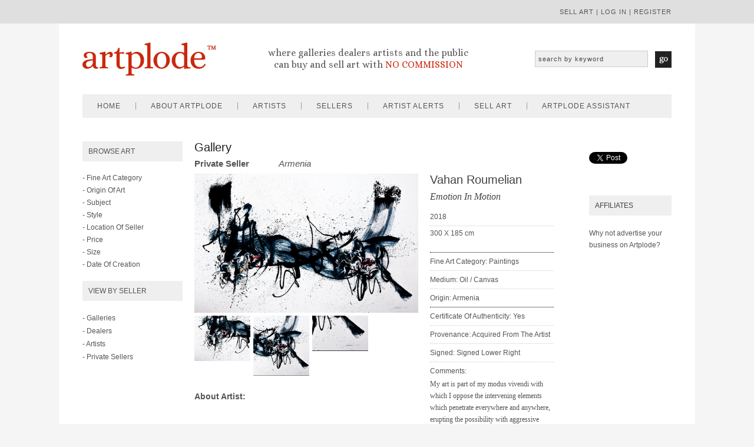

--- FILE ---
content_type: text/html
request_url: https://www.artplode.com/artwork/Vahan-Roumelian/Emotion-in-Motion/5212
body_size: 96733
content:




<!DOCTYPE html PUBLIC "-//W3C//DTD XHTML 1.0 Transitional//EN" "http://www.w3.org/TR/xhtml1/DTD/xhtml1-transitional.dtd">
<html xmlns="http://www.w3.org/1999/xhtml">
<head>
<meta http-equiv="Content-Type" content="text/html; charset=utf-8" />
<title>Emotion in Motion Artwork By Vahan Roumelian - Buy Art on Artplode</title>

<meta name="description" content="Abstract art, nude art, fine art and John Lennon art are just 4 of the dozens of catagories of art found for sale in our online art gallery.">
<meta name="keywords" content="Emotion in Motion, Vahan Roumelian, Emotion in Motion by Vahan Roumelian, Buy Art, Sell Art, Buy Art Online, Sell Art Online, Buying Fine Art Online, Sell Fine Art Online, Buying art on the internet, Selling Art on the internet, Sell art with no commission, Online art gallery, Sell paintings online, Paintings for sale, John Lennon Art, Art for sale,nude art,erotic art,abstract art">


<link href='https://fonts.googleapis.com/css?family=Alice' rel='stylesheet' type='text/css'/>

<script type="text/javascript" src="/includes/jquery-2.1.1.min.js"></script>
<script src="https://code.jquery.com/ui/1.10.4/jquery-ui.js" type="text/javascript"></script>

<script type="text/javascript">
	$(function() {
		$("#accordion").accordion({ header: "li.heading", collapsible: true, active: false, heightStyle: "content" });
		$("#respmenu").accordion({ header: "li.heading", collapsible: true, active: false, heightStyle: "content" });

	});
	</script>
    
<script src="/includes/jquery.cycle2.js" type="text/javascript"></script>

<script type="text/javascript" src="https://platform.twitter.com/widgets.js"></script>

<script type="text/javascript" src="//assets.pinterest.com/js/pinit.js"></script>


<link rel="shortcut icon" href="https://www.artplode.com/artplode-images/favicon.ico">
<link rel="apple-touch-icon" sizes="57x57" href="https://www.artplode.com/artplode-images/apple-touch-icon-57x57.png">
<link rel="apple-touch-icon" sizes="114x114" href="https://www.artplode.com/artplode-images/apple-touch-icon-114x114.png">
<link rel="apple-touch-icon" sizes="72x72" href="https://www.artplode.com/artplode-images/apple-touch-icon-72x72.png">
<link rel="apple-touch-icon" sizes="144x144" href="https://www.artplode.com/artplode-images/apple-touch-icon-144x144.png">
<link rel="apple-touch-icon" sizes="60x60" href="https://www.artplode.com/artplode-images/apple-touch-icon-60x60.png">
<link rel="apple-touch-icon" sizes="120x120" href="https://www.artplode.com/artplode-images/apple-touch-icon-120x120.png">
<link rel="apple-touch-icon" sizes="76x76" href="https://www.artplode.com/artplode-images/apple-touch-icon-76x76.png">
<link rel="apple-touch-icon" sizes="152x152" href="https://www.artplode.com/artplode-images/apple-touch-icon-152x152.png">
<link rel="icon" type="image/png" href="https://www.artplode.com/artplode-images/favicon-196x196.png" sizes="196x196">
<link rel="icon" type="image/png" href="https://www.artplode.com/artplode-images/favicon-160x160.png" sizes="160x160">
<link rel="icon" type="image/png" href="https://www.artplode.com/artplode-images/favicon-96x96.png" sizes="96x96">
<link rel="icon" type="image/png" href="https://www.artplode.com/artplode-images/favicon-16x16.png" sizes="16x16">
<link rel="icon" type="image/png" href="https://www.artplode.com/artplode-images/favicon-32x32.png" sizes="32x32">
<meta name="msapplication-TileColor" content="#da532c">
<meta name="msapplication-TileImage" content="https://www.artplode.com/artplode-images/mstile-144x144.png">
<meta name="msapplication-config" content="https://www.artplode.com/artplode-images/browserconfig.xml">

<meta property="og:url" content="https://www.artplode.com/artwork/Vahan-Roumelian/Emotion-in-Motion/5212/"/>
<meta property="og:title" content="Emotion in Motion, Vahan Roumelian For Sale On Artplode"/>
<meta property="og:image" content="https://www.artplode.com/art-images/5212/none"/>
<meta property="og:site_name" content="Artplode"/>
<meta property="og:description" content="Emotion in Motion, Vahan Roumelian."/>

<meta name="google-site-verification" content="2NrBxAGwrWaLfz9ZgjU6lQJWAm4XBt32YtLvWw-FCnQ" />
<meta name="p:domain_verify" content="c8fca9b4f4d7d8c17cd25595fd833224"/>

<meta name='viewport' content='width=device-width, initial-scale=1, maximum-scale=1, user-scalable=no' />

<!-- Start Alexa Certify Javascript -->
<script type="text/javascript"/>
_atrk_opts = { atrk_acct:"AkK5n1a4KM100k", domain:"artplode.com",dynamic: true};
(function() { var as = document.createElement('script'); as.type = 'text/javascript'; as.async = true; as.src = "https://d31qbv1cthcecs.cloudfront.net/atrk.js"; var s = document.getElementsByTagName('script')[0];s.parentNode.insertBefore(as, s); })();
</script>
<noscript><img src="https://d5nxst8fruw4z.cloudfront.net/atrk.gif?account=AkK5n1a4KM100k" style="display:none" height="1" width="1" alt="" /></noscript>
<!-- End Alexa Certify Javascript -->

<link href="https://www.artplode.com/style.css" rel="stylesheet" type="text/css" media="screen" />

<script src="https://www.artplode.com/includes/lightbox.min.js"></script>
<link href="https://www.artplode.com/lightbox.css" rel="stylesheet" />


<SCRIPT>
$().ready(function() {
$('#sub_req_list').click(function(){
$('#contactseller2').slideToggle( "slow", function() {});
						})
						
						});
</script>

<script>
  (function(i,s,o,g,r,a,m){i['GoogleAnalyticsObject']=r;i[r]=i[r]||function(){
  (i[r].q=i[r].q||[]).push(arguments)},i[r].l=1*new Date();a=s.createElement(o),
  m=s.getElementsByTagName(o)[0];a.async=1;a.src=g;m.parentNode.insertBefore(a,m)
  })(window,document,'script','//www.google-analytics.com/analytics.js','ga');

  ga('create', 'UA-53616401-1', 'auto');
  ga('send', 'pageview');

var selectedCountry = "";
</script>

</head>


<body>
<div id="fb-root"></div>
<script>(function(d, s, id) {
  var js, fjs = d.getElementsByTagName(s)[0];
  if (d.getElementById(id)) return;
  js = d.createElement(s); js.id = id;
  js.src = "//connect.facebook.net/en_GB/sdk.js#xfbml=1&version=v2.6";
  fjs.parentNode.insertBefore(js, fjs);
}(document, 'script', 'facebook-jssdk'));</script>
<div id="top">

    <div id="topinside">
    
    <p>
    
    
    <a href="/sell-art/">sell art</a> | 
    <a href="/my-artplode/login/">log in</a> |  
    <a href="/my-artplode/register/?aw=5212">register</a> 
    
    
    
    </p>
    </div>

</div>


<div id = "container">
<div id="header">

	<div id="logo"><a href="/"><img src="https://www.artplode.com/buy-and-sell-art-online/artplode-buy-sell-art.jpg" alt="Artplode - Buy and Sell Art Online With No Commission" width="230" height="80" border="0" /></a></div>
    
    <div id="strapline"><p align="center"><br />where galleries dealers artists and the public<br />can buy and sell art with <span style="color:#ca280d; text-transform:uppercase;">no commission</span></p></div>
    
  <div id="artsearch">
      <form id="form1" name="form1" method="post" action="https://www.artplode.com/search-art/">
                <input name="search" type="text" id="search" value="search by keyword"  onfocus="if(this.value=='search by keyword') this.value='';"/>
                <input type="image" alt="Submit" src="https://www.artplode.com/artplode-images/topsearchgo.jpg" name="Go" id="Go" value="Go" class="hbutton" />
      </form>
    </div>
    
    
    <div id="mob-menuleft">
    
    <a id="left-panel-link" href="#left-panel"><img src="https://www.artplode.com/artplode-images/mobile-menu.png" alt="artplode menu"/></a>
    
    </div>
    
    <div id="mob-logo"><a href="/"><img src="https://www.artplode.com/artplode-images/artplode-mob.png" alt="Artplode - Buy And Sell Art Online Comission Free" /></a></div>
    
    <div id="mob-menuright">
    
    <a id="right-panel-link" href="#right-panel"><img src="https://www.artplode.com/artplode-images/mobile-menu.png" alt="artplode menu"/></a>
    
    </div>
    

</div>
<div id="menu">

<div id="menuinside">

	<ul>
    
    	<li><a href="/">home</a></li>  
        <li><a href="/about/">about artplode</a>
        <ul>
        <li><a href="/media/">media</a></li></ul></li>   
        <li><a href="/artists/">artists</a>
        <ul>
        <li><a href="/artists/">artists A-Z</a></li>
        <li><a href="/art/featured/">featured artists</a></li>
        </ul></li>
        <li><a href="/sellers/">sellers</a>
        	<ul>
            <li><a href="/sellers/galleries/">galleries</a></li>
            <li><a href="/sellers/dealers/">dealers</a></li>
            <!--<li><a href="/sellers/artists/">artists</a></li> -->
            <li><a href="/art/private-sellers/">private sellers</a></li>
            </ul>
        </li> 
        <li><a href="/artist-alerts/">artist alerts</a></li>  
        
    	<li><a href="/sell-art/">sell art</a></li>
        
        <!--<li><a href="/gift-ideas/">gift ideas</a></li> --> 
        <li><a href="/assistant/" style="border:none;">artplode assistant</a></li> 
            
             
             
             
    
    </ul>

</div>

</div>
<div id="sidebar">

	<div class="box"><h2>Browse Art</h2>
    
    <div id="accordion">

<li class="heading">- Fine Art Category</li>
<div>
	<ul>

    
        <li><a href="/art/medium/default.asp?var=digital">digital</a></li>
               
        
      
        <li><a href="/art/medium/default.asp?var=drawings">drawings</a></li>
               
        
      
        <li><a href="/art/medium/default.asp?var=ethnographic">ethnographic</a></li>
               
        
      
        <li><a href="/art/medium/default.asp?var=mixed-media">mixed media</a></li>
               
        
      
        <li><a href="/art/medium/default.asp?var=paintings">paintings</a></li>
               
        
      
        <li><a href="/art/medium/default.asp?var=photography">photography</a></li>
               
        
      
        <li><a href="/art/medium/default.asp?var=prints">prints</a></li>
               
        
      
        <li><a href="/art/medium/default.asp?var=sculptures">sculptures</a></li>
               
        
      
        <li><a href="/art/medium/default.asp?var=textiles">textiles</a></li>
               
        
      
        <li><a href="/art/medium/default.asp?var=watercolours">watercolours</a></li>
               
        
      


    </ul>
</div>
<li class="heading">- Origin Of Art</li>
<div>
	<ul>
    
    

        <li><a href="/art/origin/default.asp?var=Afganistan">Afganistan</a></li>
        
        

        <li><a href="/art/origin/default.asp?var=Antigua-and-Barbuda">Antigua and Barbuda</a></li>
        
        

        <li><a href="/art/origin/default.asp?var=Argentina">Argentina</a></li>
        
        

        <li><a href="/art/origin/default.asp?var=Armenia">Armenia</a></li>
        
        

        <li><a href="/art/origin/default.asp?var=Australia">Australia</a></li>
        
        

        <li><a href="/art/origin/default.asp?var=Austria">Austria</a></li>
        
        

        <li><a href="/art/origin/default.asp?var=Azerbaijan">Azerbaijan</a></li>
        
        

        <li><a href="/art/origin/default.asp?var=Bahrain">Bahrain</a></li>
        
        

        <li><a href="/art/origin/default.asp?var=Barbados">Barbados</a></li>
        
        

        <li><a href="/art/origin/default.asp?var=Belarus">Belarus</a></li>
        
        

        <li><a href="/art/origin/default.asp?var=Belgium">Belgium</a></li>
        
        

        <li><a href="/art/origin/default.asp?var=Botswana">Botswana</a></li>
        
        

        <li><a href="/art/origin/default.asp?var=Brazil">Brazil</a></li>
        
        

        <li><a href="/art/origin/default.asp?var=Bulgaria">Bulgaria</a></li>
        
        

        <li><a href="/art/origin/default.asp?var=Canada">Canada</a></li>
        
        

        <li><a href="/art/origin/default.asp?var=Chile">Chile</a></li>
        
        

        <li><a href="/art/origin/default.asp?var=China">China</a></li>
        
        

        <li><a href="/art/origin/default.asp?var=Colombia">Colombia</a></li>
        
        

        <li><a href="/art/origin/default.asp?var=Congo">Congo</a></li>
        
        

        <li><a href="/art/origin/default.asp?var=Croatia">Croatia</a></li>
        
        

        <li><a href="/art/origin/default.asp?var=Cuba">Cuba</a></li>
        
        

        <li><a href="/art/origin/default.asp?var=Czech-Republic">Czech Republic</a></li>
        
        

        <li><a href="/art/origin/default.asp?var=Denmark">Denmark</a></li>
        
        

        <li><a href="/art/origin/default.asp?var=Ecuador">Ecuador</a></li>
        
        

        <li><a href="/art/origin/default.asp?var=Egypt">Egypt</a></li>
        
        

        <li><a href="/art/origin/default.asp?var=Estonia">Estonia</a></li>
        
        

        <li><a href="/art/origin/default.asp?var=Ethiopia">Ethiopia</a></li>
        
        

        <li><a href="/art/origin/default.asp?var=Finland">Finland</a></li>
        
        

        <li><a href="/art/origin/default.asp?var=France">France</a></li>
        
        

        <li><a href="/art/origin/default.asp?var=Georgia">Georgia</a></li>
        
        

        <li><a href="/art/origin/default.asp?var=Germany">Germany</a></li>
        
        

        <li><a href="/art/origin/default.asp?var=Ghana">Ghana</a></li>
        
        

        <li><a href="/art/origin/default.asp?var=Greece">Greece</a></li>
        
        

        <li><a href="/art/origin/default.asp?var=Guatemala">Guatemala</a></li>
        
        

        <li><a href="/art/origin/default.asp?var=Haiti">Haiti</a></li>
        
        

        <li><a href="/art/origin/default.asp?var=Hawaii">Hawaii</a></li>
        
        

        <li><a href="/art/origin/default.asp?var=Hong-Kong">Hong Kong</a></li>
        
        

        <li><a href="/art/origin/default.asp?var=Hungary">Hungary</a></li>
        
        

        <li><a href="/art/origin/default.asp?var=Iceland">Iceland</a></li>
        
        

        <li><a href="/art/origin/default.asp?var=India">India</a></li>
        
        

        <li><a href="/art/origin/default.asp?var=Indonesia">Indonesia</a></li>
        
        

        <li><a href="/art/origin/default.asp?var=Ireland">Ireland</a></li>
        
        

        <li><a href="/art/origin/default.asp?var=Israel">Israel</a></li>
        
        

        <li><a href="/art/origin/default.asp?var=Italy">Italy</a></li>
        
        

        <li><a href="/art/origin/default.asp?var=Japan">Japan</a></li>
        
        

        <li><a href="/art/origin/default.asp?var=Latvia">Latvia</a></li>
        
        

        <li><a href="/art/origin/default.asp?var=Libya">Libya</a></li>
        
        

        <li><a href="/art/origin/default.asp?var=Macau">Macau</a></li>
        
        

        <li><a href="/art/origin/default.asp?var=Malaysia">Malaysia</a></li>
        
        

        <li><a href="/art/origin/default.asp?var=Mauritius">Mauritius</a></li>
        
        

        <li><a href="/art/origin/default.asp?var=Mexico">Mexico</a></li>
        
        

        <li><a href="/art/origin/default.asp?var=Monaco">Monaco</a></li>
        
        

        <li><a href="/art/origin/default.asp?var=Morocco">Morocco</a></li>
        
        

        <li><a href="/art/origin/default.asp?var=Myanmar">Myanmar</a></li>
        
        

        <li><a href="/art/origin/default.asp?var=Nambia">Nambia</a></li>
        
        

        <li><a href="/art/origin/default.asp?var=Netherlands">Netherlands</a></li>
        
        

        <li><a href="/art/origin/default.asp?var=New-Zealand">New Zealand</a></li>
        
        

        <li><a href="/art/origin/default.asp?var=Nigeria">Nigeria</a></li>
        
        

        <li><a href="/art/origin/default.asp?var=Norway">Norway</a></li>
        
        

        <li><a href="/art/origin/default.asp?var=Pakistan">Pakistan</a></li>
        
        

        <li><a href="/art/origin/default.asp?var=Panama">Panama</a></li>
        
        

        <li><a href="/art/origin/default.asp?var=Peru">Peru</a></li>
        
        

        <li><a href="/art/origin/default.asp?var=Phillipines">Phillipines</a></li>
        
        

        <li><a href="/art/origin/default.asp?var=Poland">Poland</a></li>
        
        

        <li><a href="/art/origin/default.asp?var=Portugal">Portugal</a></li>
        
        

        <li><a href="/art/origin/default.asp?var=Puerto-Rico">Puerto Rico</a></li>
        
        

        <li><a href="/art/origin/default.asp?var=Qatar">Qatar</a></li>
        
        

        <li><a href="/art/origin/default.asp?var=Romania">Romania</a></li>
        
        

        <li><a href="/art/origin/default.asp?var=Russia">Russia</a></li>
        
        

        <li><a href="/art/origin/default.asp?var=Saudi-Arabia">Saudi Arabia</a></li>
        
        

        <li><a href="/art/origin/default.asp?var=Serbia">Serbia</a></li>
        
        

        <li><a href="/art/origin/default.asp?var=Singapore">Singapore</a></li>
        
        

        <li><a href="/art/origin/default.asp?var=Slovakia">Slovakia</a></li>
        
        

        <li><a href="/art/origin/default.asp?var=Slovenia">Slovenia</a></li>
        
        

        <li><a href="/art/origin/default.asp?var=South-Africa">South Africa</a></li>
        
        

        <li><a href="/art/origin/default.asp?var=South-Korea">South Korea</a></li>
        
        

        <li><a href="/art/origin/default.asp?var=Spain">Spain</a></li>
        
        

        <li><a href="/art/origin/default.asp?var=St-Barthelemy">St Barthelemy</a></li>
        
        

        <li><a href="/art/origin/default.asp?var=Sudan">Sudan</a></li>
        
        

        <li><a href="/art/origin/default.asp?var=Sweden">Sweden</a></li>
        
        

        <li><a href="/art/origin/default.asp?var=Switzerland">Switzerland</a></li>
        
        

        <li><a href="/art/origin/default.asp?var=Taiwan">Taiwan</a></li>
        
        

        <li><a href="/art/origin/default.asp?var=Tanzania">Tanzania</a></li>
        
        

        <li><a href="/art/origin/default.asp?var=Thailand">Thailand</a></li>
        
        

        <li><a href="/art/origin/default.asp?var=Turkey">Turkey</a></li>
        
        

        <li><a href="/art/origin/default.asp?var=Uganda">Uganda</a></li>
        
        

        <li><a href="/art/origin/default.asp?var=UK">UK</a></li>
        
        

        <li><a href="/art/origin/default.asp?var=Ukraine">Ukraine</a></li>
        
        

        <li><a href="/art/origin/default.asp?var=United-Arab-Erimates">United Arab Erimates</a></li>
        
        

        <li><a href="/art/origin/default.asp?var=USA">USA</a></li>
        
        

        <li><a href="/art/origin/default.asp?var=Venezuela">Venezuela</a></li>
        
        

        <li><a href="/art/origin/default.asp?var=Vietnam">Vietnam</a></li>
        
        

        <li><a href="/art/origin/default.asp?var=Virgin-Islands-(USA)">Virgin Islands (USA)</a></li>
        
        

        <li><a href="/art/origin/default.asp?var=Yemen">Yemen</a></li>
        
        


    </ul>
</div>
<li class="heading">- Subject</li>
<div>
	<ul>






        <li><a href="/art/subject/default.asp?var=aboriginal-art">aboriginal art</a></li>
               
        
      

        <li><a href="/art/subject/default.asp?var=american-indian-art">american indian art</a></li>
               
        
      

        <li><a href="/art/subject/default.asp?var=animals">animals</a></li>
               
        
      

        <li><a href="/art/subject/default.asp?var=animation">animation</a></li>
               
        
      

        <li><a href="/art/subject/default.asp?var=architecture-and-cityscape">architecture and cityscape</a></li>
               
        
      

        <li><a href="/art/subject/default.asp?var=birds">birds</a></li>
               
        
      

        <li><a href="/art/subject/default.asp?var=botanical">botanical</a></li>
               
        
      

        <li><a href="/art/subject/default.asp?var=calligraphy">calligraphy</a></li>
               
        
      

        <li><a href="/art/subject/default.asp?var=cats">cats</a></li>
               
        
      

        <li><a href="/art/subject/default.asp?var=celebrities-and-musicians">celebrities and musicians</a></li>
               
        
      

        <li><a href="/art/subject/default.asp?var=children">children</a></li>
               
        
      

        <li><a href="/art/subject/default.asp?var=dogs">dogs</a></li>
               
        
      

        <li><a href="/art/subject/default.asp?var=ethnic">ethnic</a></li>
               
        
      

        <li><a href="/art/subject/default.asp?var=family">family</a></li>
               
        
      

        <li><a href="/art/subject/default.asp?var=famous-places">famous places</a></li>
               
        
      

        <li><a href="/art/subject/default.asp?var=fantasy">fantasy</a></li>
               
        
      

        <li><a href="/art/subject/default.asp?var=fashion-and-costumes">fashion and costumes</a></li>
               
        
      

        <li><a href="/art/subject/default.asp?var=figures-and-portraits">figures and portraits</a></li>
               
        
      

        <li><a href="/art/subject/default.asp?var=floral-and-gardens">floral and gardens</a></li>
               
        
      

        <li><a href="/art/subject/default.asp?var=food-and-wine">food and wine</a></li>
               
        
      

        <li><a href="/art/subject/default.asp?var=historic-figures">historic figures</a></li>
               
        
      

        <li><a href="/art/subject/default.asp?var=horses">horses</a></li>
               
        
      

        <li><a href="/art/subject/default.asp?var=humour">humour</a></li>
               
        
      

        <li><a href="/art/subject/default.asp?var=insects">insects</a></li>
               
        
      

        <li><a href="/art/subject/default.asp?var=landscape">landscape</a></li>
               
        
      

        <li><a href="/art/subject/default.asp?var=marine-art">marine art</a></li>
               
        
      

        <li><a href="/art/subject/default.asp?var=music">music</a></li>
               
        
      

        <li><a href="/art/subject/default.asp?var=nudes-and-erotic">nudes and erotic</a></li>
               
        
      

        <li><a href="/art/subject/default.asp?var=religious-and-inspirational">religious and inspirational</a></li>
               
        
      

        <li><a href="/art/subject/default.asp?var=romantic-themes">romantic themes</a></li>
               
        
      

        <li><a href="/art/subject/default.asp?var=seascape">seascape</a></li>
               
        
      

        <li><a href="/art/subject/default.asp?var=sports">sports</a></li>
               
        
      

        <li><a href="/art/subject/default.asp?var=still-life">still life</a></li>
               
        
      

        <li><a href="/art/subject/default.asp?var=travel-and-transportation">travel and transportation</a></li>
               
        
      


 </ul>
</div>
<li class="heading">- Style</li>
<div>
	<ul>





        <li><a href="/art/style/default.asp?var=abstract">abstract</a></li>
               
        
      

        <li><a href="/art/style/default.asp?var=asian">asian</a></li>
               
        
      

        <li><a href="/art/style/default.asp?var=conceptual">conceptual</a></li>
               
        
      

        <li><a href="/art/style/default.asp?var=contemporary">contemporary</a></li>
               
        
      

        <li><a href="/art/style/default.asp?var=cubism">cubism</a></li>
               
        
      

        <li><a href="/art/style/default.asp?var=documentary">documentary</a></li>
               
        
      

        <li><a href="/art/style/default.asp?var=ethnographic">ethnographic</a></li>
               
        
      

        <li><a href="/art/style/default.asp?var=expressionism">expressionism</a></li>
               
        
      

        <li><a href="/art/style/default.asp?var=fauvism">fauvism</a></li>
               
        
      

        <li><a href="/art/style/default.asp?var=figurative">figurative</a></li>
               
        
      

        <li><a href="/art/style/default.asp?var=folk">folk</a></li>
               
        
      

        <li><a href="/art/style/default.asp?var=illustration-art">illustration art</a></li>
               
        
      

        <li><a href="/art/style/default.asp?var=impressionism">impressionism</a></li>
               
        
      

        <li><a href="/art/style/default.asp?var=miniature">miniature</a></li>
               
        
      

        <li><a href="/art/style/default.asp?var=minimalism">minimalism</a></li>
               
        
      

        <li><a href="/art/style/default.asp?var=modernism">modernism</a></li>
               
        
      

        <li><a href="/art/style/default.asp?var=pointillism">pointillism</a></li>
               
        
      

        <li><a href="/art/style/default.asp?var=pop-art">pop art</a></li>
               
        
      

        <li><a href="/art/style/default.asp?var=portraiture">portraiture</a></li>
               
        
      

        <li><a href="/art/style/default.asp?var=postimpressionism">postimpressionism</a></li>
               
        
      

        <li><a href="/art/style/default.asp?var=realism">realism</a></li>
               
        
      

        <li><a href="/art/style/default.asp?var=surrealism">surrealism</a></li>
               
        
      

        <li><a href="/art/style/default.asp?var=tonalism">tonalism</a></li>
               
        
      

        <li><a href="/art/style/default.asp?var=urban-art">urban art</a></li>
               
        
      


    </ul>
</div>
<li class="heading">- Location Of Seller</li>
<div>
	<ul>
        
        
        

        <li><a href="/art/location/default.asp?var=Argentina">Argentina</a></li>
               
        
      

        <li><a href="/art/location/default.asp?var=Armenia">Armenia</a></li>
               
        
      

        <li><a href="/art/location/default.asp?var=Australia">Australia</a></li>
               
        
      

        <li><a href="/art/location/default.asp?var=Austria">Austria</a></li>
               
        
      

        <li><a href="/art/location/default.asp?var=Azerbaijan-Republic">Azerbaijan Republic</a></li>
               
        
      

        <li><a href="/art/location/default.asp?var=Bahrain">Bahrain</a></li>
               
        
      

        <li><a href="/art/location/default.asp?var=Barbados">Barbados</a></li>
               
        
      

        <li><a href="/art/location/default.asp?var=Belgium">Belgium</a></li>
               
        
      

        <li><a href="/art/location/default.asp?var=Botswana">Botswana</a></li>
               
        
      

        <li><a href="/art/location/default.asp?var=Brazil">Brazil</a></li>
               
        
      

        <li><a href="/art/location/default.asp?var=Bulgaria">Bulgaria</a></li>
               
        
      

        <li><a href="/art/location/default.asp?var=Canada">Canada</a></li>
               
        
      

        <li><a href="/art/location/default.asp?var=Chile">Chile</a></li>
               
        
      

        <li><a href="/art/location/default.asp?var=China">China</a></li>
               
        
      

        <li><a href="/art/location/default.asp?var=Colombia">Colombia</a></li>
               
        
      

        <li><a href="/art/location/default.asp?var=Connecticut,-USA">Connecticut, USA</a></li>
               
        
      

        <li><a href="/art/location/default.asp?var=Croatia">Croatia</a></li>
               
        
      

        <li><a href="/art/location/default.asp?var=Czech-Republic">Czech Republic</a></li>
               
        
      

        <li><a href="/art/location/default.asp?var=Denmark">Denmark</a></li>
               
        
      

        <li><a href="/art/location/default.asp?var=Earth">Earth</a></li>
               
        
      

        <li><a href="/art/location/default.asp?var=Estonia">Estonia</a></li>
               
        
      

        <li><a href="/art/location/default.asp?var=France">France</a></li>
               
        
      

        <li><a href="/art/location/default.asp?var=French-Polynesia">French Polynesia</a></li>
               
        
      

        <li><a href="/art/location/default.asp?var=Georgia">Georgia</a></li>
               
        
      

        <li><a href="/art/location/default.asp?var=Germany">Germany</a></li>
               
        
      

        <li><a href="/art/location/default.asp?var=Greece">Greece</a></li>
               
        
      

        <li><a href="/art/location/default.asp?var=Guatemala">Guatemala</a></li>
               
        
      

        <li><a href="/art/location/default.asp?var=Hong-Kong">Hong Kong</a></li>
               
        
      

        <li><a href="/art/location/default.asp?var=Hungary">Hungary</a></li>
               
        
      

        <li><a href="/art/location/default.asp?var=Iceland">Iceland</a></li>
               
        
      

        <li><a href="/art/location/default.asp?var=India">India</a></li>
               
        
      

        <li><a href="/art/location/default.asp?var=Indonesia">Indonesia</a></li>
               
        
      

        <li><a href="/art/location/default.asp?var=Ireland">Ireland</a></li>
               
        
      

        <li><a href="/art/location/default.asp?var=Israel">Israel</a></li>
               
        
      

        <li><a href="/art/location/default.asp?var=Italy">Italy</a></li>
               
        
      

        <li><a href="/art/location/default.asp?var=Jamaica">Jamaica</a></li>
               
        
      

        <li><a href="/art/location/default.asp?var=Japan">Japan</a></li>
               
        
      

        <li><a href="/art/location/default.asp?var=Latvia">Latvia</a></li>
               
        
      

        <li><a href="/art/location/default.asp?var=Libya">Libya</a></li>
               
        
      

        <li><a href="/art/location/default.asp?var=London-">London </a></li>
               
        
      

        <li><a href="/art/location/default.asp?var=London-UK">London UK</a></li>
               
        
      

        <li><a href="/art/location/default.asp?var=Macau">Macau</a></li>
               
        
      

        <li><a href="/art/location/default.asp?var=Malaysia">Malaysia</a></li>
               
        
      

        <li><a href="/art/location/default.asp?var=Mauritius">Mauritius</a></li>
               
        
      

        <li><a href="/art/location/default.asp?var=Mexico">Mexico</a></li>
               
        
      

        <li><a href="/art/location/default.asp?var=Minneapolis">Minneapolis</a></li>
               
        
      

        <li><a href="/art/location/default.asp?var=Monaco">Monaco</a></li>
               
        
      

        <li><a href="/art/location/default.asp?var=Mykonos,-Greece">Mykonos, Greece</a></li>
               
        
      

        <li><a href="/art/location/default.asp?var=Namibia">Namibia</a></li>
               
        
      

        <li><a href="/art/location/default.asp?var=Netherland">Netherland</a></li>
               
        
      

        <li><a href="/art/location/default.asp?var=Netherlands">Netherlands</a></li>
               
        
      

        <li><a href="/art/location/default.asp?var=New-York">New York</a></li>
               
        
      

        <li><a href="/art/location/default.asp?var=New-Zealand">New Zealand</a></li>
               
        
      

        <li><a href="/art/location/default.asp?var=Nigeria">Nigeria</a></li>
               
        
      

        <li><a href="/art/location/default.asp?var=Norway">Norway</a></li>
               
        
      

        <li><a href="/art/location/default.asp?var=Pakistan">Pakistan</a></li>
               
        
      

        <li><a href="/art/location/default.asp?var=Panama">Panama</a></li>
               
        
      

        <li><a href="/art/location/default.asp?var=Peru">Peru</a></li>
               
        
      

        <li><a href="/art/location/default.asp?var=Philippines">Philippines</a></li>
               
        
      

        <li><a href="/art/location/default.asp?var=Poland">Poland</a></li>
               
        
      

        <li><a href="/art/location/default.asp?var=Portugal">Portugal</a></li>
               
        
      

        <li><a href="/art/location/default.asp?var=Qatar">Qatar</a></li>
               
        
      

        <li><a href="/art/location/default.asp?var=Romania">Romania</a></li>
               
        
      

        <li><a href="/art/location/default.asp?var=Russia">Russia</a></li>
               
        
      

        <li><a href="/art/location/default.asp?var=Saudi-Arabia">Saudi Arabia</a></li>
               
        
      

        <li><a href="/art/location/default.asp?var=Singapore">Singapore</a></li>
               
        
      

        <li><a href="/art/location/default.asp?var=Slovakia">Slovakia</a></li>
               
        
      

        <li><a href="/art/location/default.asp?var=South-Africa">South Africa</a></li>
               
        
      

        <li><a href="/art/location/default.asp?var=South-Korea">South Korea</a></li>
               
        
      

        <li><a href="/art/location/default.asp?var=Spain">Spain</a></li>
               
        
      

        <li><a href="/art/location/default.asp?var=Sweden">Sweden</a></li>
               
        
      

        <li><a href="/art/location/default.asp?var=Switzerland">Switzerland</a></li>
               
        
      

        <li><a href="/art/location/default.asp?var=Taiwan">Taiwan</a></li>
               
        
      

        <li><a href="/art/location/default.asp?var=Tanzania">Tanzania</a></li>
               
        
      

        <li><a href="/art/location/default.asp?var=Thailand">Thailand</a></li>
               
        
      

        <li><a href="/art/location/default.asp?var=Turkey">Turkey</a></li>
               
        
      

        <li><a href="/art/location/default.asp?var=Uganda">Uganda</a></li>
               
        
      

        <li><a href="/art/location/default.asp?var=UK">UK</a></li>
               
        
      

        <li><a href="/art/location/default.asp?var=Ukraine">Ukraine</a></li>
               
        
      

        <li><a href="/art/location/default.asp?var=United-Arab-Emirates">United Arab Emirates</a></li>
               
        
      

        <li><a href="/art/location/default.asp?var=USA">USA</a></li>
               
        
      

        <li><a href="/art/location/default.asp?var=Vietnam">Vietnam</a></li>
               
        
      

        <li><a href="/art/location/default.asp?var=Western-Desert">Western Desert</a></li>
               
        
      



    </ul>
</div>
<li class="heading">- Price</li>
<div>
	<ul>
<!--<li><a href="/art/price/default.asp?var=under-1000">Under - $1000</a></li> -->
<li><a href="/art/price/default.asp?var=1000-2000">$1000 - $2000</a></li>
<li><a href="/art/price/default.asp?var=2000-5000">$2000 - $5000</a></li>
<li><a href="/art/price/default.asp?var=5000-10000">$5000 - $10,000</a></li>
<li><a href="/art/price/default.asp?var=10000-25000">$10,000 - $25,000</a></li>
<li><a href="/art/price/default.asp?var=over-25000">More than $25,000</a></li>
<!--<li><a href="/art/price/default.asp?var=all">All</a></li> -->
    </ul>
</div>
<li class="heading">- Size</li>
<div>
	<ul>
<li><a href="/art/size/default.asp?var=up-to-12x12">Small (up to 12 x 12 in)</a></li>
<li><a href="/art/size/default.asp?var=up-to-24x24">Medium  (up to 24 x 24 in)</a></li>
<li><a href="/art/size/default.asp?var=over-24x24">Large  (over 24 x 24in) </a></li>
<!--<li><a href="/art/size/default.asp?var=not-specified">Not specified</a></li>
<li><a href="/art/size/default.asp?var=all">All</a></li> -->
    </ul>
</div>
<li class="heading">- Date Of Creation</li>
<div>
	<ul>
 
 <li><a href="/art/created/default.asp?var=unknown">Unknown</a></li>   
<li><a href="/art/created/default.asp?var=before-1800">Before-1800</a></li>
<li><a href="/art/created/default.asp?var=1800-1900">1800-1900</a></li>
<li><a href="/art/created/default.asp?var=1901-1920">1901-1920</a></li>
<li><a href="/art/created/default.asp?var=1920-1930">1920-1930</a></li>
<li><a href="/art/created/default.asp?var=1930-1940">1930-1940</a></li>
<li><a href="/art/created/default.asp?var=1940-1950">1940-1950</a></li>
<li><a href="/art/created/default.asp?var=1950-1960">1950-1960</a></li>
<li><a href="/art/created/default.asp?var=1960-1970">1960-1970</a></li>
<li><a href="/art/created/default.asp?var=1970-1980">1970-1980</a></li>
<li><a href="/art/created/default.asp?var=1980-1990">1980-1990</a></li>
<li><a href="/art/created/default.asp?var=1990-2000">1990-2000</a></li>
<li><a href="/art/created/default.asp?var=2001-present">2001-present</a></li>

   </ul>
</div>

</div>

</div>
    
    <div class="box"><h2>View By Seller</h2>
    
    <ul>
<li><a href="/art/galleries/">- Galleries</a></li>
<li><a href="/art/dealers/">- Dealers</a></li>
<li><a href="/art/artists/">- Artists</a></li>
<li><a href="/art/private-sellers/">- Private Sellers</a></li>
</ul>

</div>
        
    
</div>
<div id="content">

<style>
.comments p{
	font-size:12px !important;	
}
</style>

<h1 class="arttitle">Gallery</h1>

<h2 class="arttitle"><strong>Private Seller</strong><em style="margin-left:50px;">Armenia</em></h2>

<div id="artleft">



      
      
            <ul id="thisartgallery">
            
            
            

			<li class="main"><a href="https://www.artplode.com/art-images/5212-Vahan-Roumelian-Emotion-in-Motion-01.jpg" data-lightbox="image-1" ><img src="https://www.artplode.com/art-images/5212-Vahan-Roumelian-Emotion-in-Motion-01.jpg" width="380" alt="Emotion in Motion artwork by Vahan Roumelian - art listed for sale on Artplode" /></a></li>
            
            

<li class="sub"><a href="https://www.artplode.com/art-images/5212-Vahan-Roumelian-Emotion-in-Motion-02.png" data-lightbox="image-2" ><img src="https://www.artplode.com/art-images/5212-Vahan-Roumelian-Emotion-in-Motion-02-thumb.png" width="100" alt="Emotion in Motion artwork by Vahan Roumelian"/></a></li>

<li class="sub"><a href="https://www.artplode.com/art-images/5212-Vahan-Roumelian-Emotion-in-Motion-03.png" data-lightbox="image-3" ><img src="https://www.artplode.com/art-images/5212-Vahan-Roumelian-Emotion-in-Motion-03-thumb.png" width="100" alt="Emotion in Motion artwork by Vahan Roumelian - art listed for sale on Artplode"/></a></li>

<li class="sub"><a href="https://www.artplode.com/art-images/5212-Vahan-Roumelian-Emotion-in-Motion-04.png" data-lightbox="image-4" ><img src="https://www.artplode.com/art-images/5212-Vahan-Roumelian-Emotion-in-Motion-04-thumb.png" width="100" alt="Emotion in Motion artwork by Vahan Roumelian - art listed for sale on Artplode"/></a></li>
      
           
           
            </ul>
            
      
      
      

     
     
      
      
      
<div class="aboutart">


<p><strong>About Artist:</strong></p>
<p><p>&nbsp;</p>
<p>2018 - Armenian&nbsp;Masters, Kuwait City, Kuwait</p>
<p>2016 - Fundraising Gala Dinner, Auction by AvestArt, Zurich, Switzerland</p>
<p>2015 - Peyer Art Gallery, Zurich, Switzerland</p>
<p>2015 -&nbsp;Dedicated to 100th Anniversary of Armenian Genocide - Gyumri, Armenia</p>
<p>2015 -&nbsp;Dedicated to 100th Anniversary of Armenian Genocide, NPAK - Yerevan, Armenia</p>
<p>2015 - Art Fair - Dubai, UAE</p>
<p>2015 -&nbsp;Cultural Dialogue - Bonn, Germany</p>
<p>2014 - Selected Art Works - Vienna, Austria</p>
<p>2014 - "Beauty in the Palm'' - Beirut, Lebanon</p>
<p>2013 - 10th Anniversary of Arame Art Gallery - Yerevan, Armenia</p>
<p>2013 - Selected Art Works - Beirut, Lebanon</p>
<p>2013 - "Sensual Revelations" - Beirut, Lebanon</p>
<p>2012 - Grand Opening of a New Art Center of Arame Art Gallery - Yerevan, Armenia</p>
<p>2012 - "Symphony of Colors" - Beirut, Lebanon</p>
<p>2010 - Artists' Union of Armenia - Yerevan, Armenia</p>
<p>2010 - Modern Art Museum - Yerevan, Armenia</p>
<p>2010 - "New Masterpieces of Arame Gallery" - Yerevan, Armenia</p>
<p>2009 - International ArtExpo - Beijing ,China</p>
<p>2008 - Castel Sant'Angelo - Rome, Italy</p>
<p>2007 - International ArtExpo - New York, USA</p>
<p>2007 - Exhibition Anticlassical - Buenos Aires, Argentina</p>
<p>2007 - Exhibition Orangerie du jardin du Luxembourg - Paris, France</p>
<p>2006 - International Art Expo - New York, USA</p>
<p>2005 - Galleria d&rsquo;ArteRinascimento - Florence, Italy</p>
<p>2004 - Gallery "A way to New - Abstractionism" - Moscow, Russia</p>
<p>2004 - WCAF Show, Hilton Convention Center - Las Vegas, USA</p>
<p>2001 - EURO&rsquo; ART, V Salon International d&rsquo;Artistes Contemporains - Barcelona, Spain</p>
<p>1999 - Artuel, Salon International d&rsquo;Art Contemporain - Beirut, Lebanon</p>
<p><span lang="IT">1998 - First International&nbsp; Biennial - Gyumri, Armenia</span></p>
<p><span lang="IT">1998 - Caribe Galerie de Arte - Sao Paulo, Brazil</span></p>
<p>1996 - Group Exhibition - Moscow, Russia</p>
<p>1995 - "Bochum Museum" - Bochum, Germany</p>
<p>1994 - Artists' Union, Abstractionism - Armenia, Yerevan</p>
<p>1991 - Galerie les Cents - Paris, France</p>
<p>1989 - Salon des Ind&eacute;pendants, Grand Palais - Paris, France</p>
<p>1989 -&nbsp;Exhibition - Moscow, Russia</p>
<p>1989 - "Happenings", &nbsp;Banevijis - Vilnius</p>
<p>&nbsp;</p></p>


</div>


</div>

<div id="artright">

<h3>Vahan Roumelian</h3>
<h4>Emotion in Motion</h4>

<ul>


<li>2018</li>

<li style="border-bottom:1px dotted #000;padding:0 0 20px 0;">300 x 185&nbsp;<span style="text-transform:lowercase;">cm</span></li>
<li>Fine Art Category: paintings</li>

<li>Medium: Oil / Canvas</li>
<li style="border-bottom:1px dotted #000;">Origin: Armenia</li>




<li>Certificate of Authenticity: yes</li>

<li>Provenance: Acquired from the artist</li>

<li>Signed: Signed lower right</li>











</ul>

<ul>

<li class="comments" style="text-transform:none;">Comments: <p class="MsoNormal" style="margin: 0cm 0cm 0.0001pt; font-size: medium; font-family: Calibri;">My art is part of my modus vivendi with which I oppose the intervening elements which penetrate everywhere and anywhere, erupting the possibility with aggressive malice. I register on canvas the projection of perish and devastation. From the very get-go, I vehemently deny the everyday existence of things which, even if it has a sense or a purpose and serves lofty ideals, will, nevertheless, not interest me. I deal only with mystery.</p></li>

<li style="text-transform:none;"><a href="http://www.avestart.ch/artist/vahan-roumelyan/" target="_blank">Visit Website</a></li>


<li style="border-bottom:1px dotted #000;">Price: $12,000.00&nbsp;USD</li>
<li>Seller: Gallery, Armenia</li>


</ul>







<br />



<!-- <p><strong>Contact Seller</strong></p> -->
<a class="requestlink1st" id="sub_req_list">Contact Seller...</a>
	
	
	<br/><br/>





<div id="contactseller2" style="display:none; ">
<p>You must be registered on Artplode to contact  a seller</p>
<p><a href="https://www.artplode.com/my-artplode/login/">LOGIN</a> <br>or<br> <a href="https://www.artplode.com/my-artplode/register/?aw=5212">REGISTER</a>.</p>
</div>







<ul style="border:0;">

<li class="list" style="background-image:url('https://www.artplode.com/artplode-images/more-by-artist.png');"><a href="https://www.artplode.com/artists/artist.asp?artist=Vahan-Roumelian">More by this artist</a></li>


<li class="list" style="background-image:url('https://www.artplode.com/artplode-images/more-by-seller.png');"><a href="https://www.artplode.com/sellers/private-sellers/listings.asp?seller=Arm1010&sellerid=10664">More from this seller</a></li>
<li class="list" style="background-image:url('https://www.artplode.com/artplode-images/get-artist-alerts.png');"><a href="https://www.artplode.com/artist-alerts/?artistname=Vahan-Roumelian">Get artist alerts</a></li>



<li class="list" style="background-image:url('https://www.artplode.com/artplode-images/get-artist-alerts.png');"><a href="https://www.artplode.com/art/favourite.asp?userid=&artid=5212&art=https://www.artplode.com/artwork/Vahan-Roumelian/Emotion-in-Motion/5212/">Save to favourites</a></li>

<li class="list" style="background-image:url('https://www.artplode.com/artplode-images/share-on-facebook.png');"><a href="http://www.facebook.com/sharer.php?u=https://www.artplode.com/artwork/Vahan-Roumelian/Emotion-in-Motion/5212/&t=Vahan Roumelian - Emotion in Motion">Share on facebook</a></li>

<li class="list" style="background-image:url('https://www.artplode.com/artplode-images/share-on-twitter.png');"><a href="https://twitter.com/intent/tweet?url=https://www.artplode.com/artwork/Vahan-Roumelian/Emotion-in-Motion/5212/&via=artplode&hashtag=artplode">Share on twitter</a></li>

<li class="list" style="background-image:url('https://www.artplode.com/artplode-images/share-on-pinterest.png');"><a href="//www.pinterest.com/pin/create/button/?url=https://www.artplode.com/artwork/Vahan-Roumelian/Emotion-in-Motion/5212/&media=https://www.artplode.com/art-images/5212-Vahan-Roumelian-Emotion-in-Motion-01.jpg&description=Pin%20It" data-pin-do="buttonPin" data-pin-config="none" target="_blank">Pin to Pinterest</a></li>

<li class="list"><a href="https://www.linkedin.com/shareArticle?mini=true&url=https://www.artplode.com/artwork/Vahan-Roumelian/Emotion-in-Motion/5212/&title=Vahan Roumelian - Emotion in Motion&summary=&source=">Share on LinkedIn</a></li>

<li class="list" style="background-image:url('https://www.artplode.com/artplode-images/get-artist-alerts.png');"><a href="https://www.artplode.com/art/email.asp?artist=Vahan-Roumelian&title=Emotion-in-Motion&id=5212">Email this artwork</a></li>
<li class="list" style="background-image:url('https://www.artplode.com/artplode-images/get-artist-alerts.png');"><a href="https://www.artplode.com/art/report.asp?artist=Vahan-Roumelian&title=Emotion-in-Motion&id=5212">Report this artwork</a></li>

</ul>

<ul style="border-top:1px dotted #000;">
<li>Artplode ID: 5212</li>
<li>Artplode Seller ID: 10664</li>

</ul>

<div class="aboutartshow">


<p><strong>About Artist:</strong></p>
<p><p>&nbsp;</p>
<p>2018 - Armenian&nbsp;Masters, Kuwait City, Kuwait</p>
<p>2016 - Fundraising Gala Dinner, Auction by AvestArt, Zurich, Switzerland</p>
<p>2015 - Peyer Art Gallery, Zurich, Switzerland</p>
<p>2015 -&nbsp;Dedicated to 100th Anniversary of Armenian Genocide - Gyumri, Armenia</p>
<p>2015 -&nbsp;Dedicated to 100th Anniversary of Armenian Genocide, NPAK - Yerevan, Armenia</p>
<p>2015 - Art Fair - Dubai, UAE</p>
<p>2015 -&nbsp;Cultural Dialogue - Bonn, Germany</p>
<p>2014 - Selected Art Works - Vienna, Austria</p>
<p>2014 - "Beauty in the Palm'' - Beirut, Lebanon</p>
<p>2013 - 10th Anniversary of Arame Art Gallery - Yerevan, Armenia</p>
<p>2013 - Selected Art Works - Beirut, Lebanon</p>
<p>2013 - "Sensual Revelations" - Beirut, Lebanon</p>
<p>2012 - Grand Opening of a New Art Center of Arame Art Gallery - Yerevan, Armenia</p>
<p>2012 - "Symphony of Colors" - Beirut, Lebanon</p>
<p>2010 - Artists' Union of Armenia - Yerevan, Armenia</p>
<p>2010 - Modern Art Museum - Yerevan, Armenia</p>
<p>2010 - "New Masterpieces of Arame Gallery" - Yerevan, Armenia</p>
<p>2009 - International ArtExpo - Beijing ,China</p>
<p>2008 - Castel Sant'Angelo - Rome, Italy</p>
<p>2007 - International ArtExpo - New York, USA</p>
<p>2007 - Exhibition Anticlassical - Buenos Aires, Argentina</p>
<p>2007 - Exhibition Orangerie du jardin du Luxembourg - Paris, France</p>
<p>2006 - International Art Expo - New York, USA</p>
<p>2005 - Galleria d&rsquo;ArteRinascimento - Florence, Italy</p>
<p>2004 - Gallery "A way to New - Abstractionism" - Moscow, Russia</p>
<p>2004 - WCAF Show, Hilton Convention Center - Las Vegas, USA</p>
<p>2001 - EURO&rsquo; ART, V Salon International d&rsquo;Artistes Contemporains - Barcelona, Spain</p>
<p>1999 - Artuel, Salon International d&rsquo;Art Contemporain - Beirut, Lebanon</p>
<p><span lang="IT">1998 - First International&nbsp; Biennial - Gyumri, Armenia</span></p>
<p><span lang="IT">1998 - Caribe Galerie de Arte - Sao Paulo, Brazil</span></p>
<p>1996 - Group Exhibition - Moscow, Russia</p>
<p>1995 - "Bochum Museum" - Bochum, Germany</p>
<p>1994 - Artists' Union, Abstractionism - Armenia, Yerevan</p>
<p>1991 - Galerie les Cents - Paris, France</p>
<p>1989 - Salon des Ind&eacute;pendants, Grand Palais - Paris, France</p>
<p>1989 -&nbsp;Exhibition - Moscow, Russia</p>
<p>1989 - "Happenings", &nbsp;Banevijis - Vilnius</p>
<p>&nbsp;</p></p>


</div>

</div>








</div><div id="adbar">

<div class="fb-share-button" data-layout="button" data-mobile-iframe="true"><a class="fb-xfbml-parse-ignore" target="_blank" href="https://www.facebook.com/sharer/sharer.php?u&amp;src=sdkpreparse">Share</a></div>

<br /><br />

<a href="https://twitter.com/share" class="twitter-share-button" data-lang="en">Tweet</a>
<script>!function(d,s,id){var js,fjs=d.getElementsByTagName(s)[0];if(!d.getElementById(id)){js=d.createElement(s);js.id=id;js.src="https://platform.twitter.com/widgets.js";fjs.parentNode.insertBefore(js,fjs);}}(document,"script","twitter-wjs");</script>

<br /><br />

<script src="//platform.linkedin.com/in.js" type="text/javascript"> lang: en_US</script>
<script type="IN/Share"></script>

<br /><br />

	<h2>affiliates</h2>
    
    <p>Why not advertise your business on Artplode?</p>
    
    
    
    <!--do whatever with ads -->
    
    
    
    <!--<p>Armenia</p> -->
    
    
    
    
    
    


</div>

</div>

<div id="footer">

	<div id="footerinside">
    
    <div class="box">
		<ul>
        
        

<li><a href="/my-artplode/login/">log in</a></li>

<li><a href="/my-artplode/register/">register</a></li>



                <li><a href="/about/">about artplode</a></li>
                <li><a href="/contact/">contact</a></li>
                <li><a href="/press/">press / news</a></li>     
                <li><a href="/faq/">faq</a></li>
                <li><a href="/terms/">terms of use</a></li>
                <li><a href="/privacy/">privacy policy</a></li>
                <li><a href="/advertise/">advertise your business</a></li>
                <li><a href="/sellers-guide/">sellers guide</a></li>
                
                <li style="border:none;"><a href="/copyright-policy/">copyright policy</a></li>
            </ul>
            
            
        
        </div>

<!--<div class="mobileonly">

<div class="fb-share-button" data-layout="button" data-mobile-iframe="true"><a class="fb-xfbml-parse-ignore" target="_blank" href="https://www.facebook.com/sharer/sharer.php?u&amp;src=sdkpreparse">Share</a></div>

<a href="https://twitter.com/share" class="twitter-share-button" data-lang="en">Tweet</a>
<script>!function(d,s,id){var js,fjs=d.getElementsByTagName(s)[0];if(!d.getElementById(id)){js=d.createElement(s);js.id=id;js.src="https://platform.twitter.com/widgets.js";fjs.parentNode.insertBefore(js,fjs);}}(document,"script","twitter-wjs");</script>

<script src="//platform.linkedin.com/in.js" type="text/javascript"> lang: en_US</script>
<script type="IN/Share"></script>

</div>     -->    
                        
<div class="box">

<div class="boxright">

<a href="https://twitter.com/artplode" target="_blank"><img src="/artplode-images/twitter.png" width="40" height="40" class="social" alt="Artplode sell art online - Twitter"/></a>

<a href="http://www.pinterest.com/artplode" target="_blank"><img src="/artplode-images/pinterest.png" width="40" height="40" class="social" alt="Artplode sell art online - Pinterest"/></a>

<a href="http://www.linkedin.com/company/artplode" target="_blank"><img src="/artplode-images/linkedin.png" width="40" height="40" class="social" alt="Artplode sell art online - LinkedIn" /></a>

<a href="https://www.facebook.com/artplode" target="_blank"><img src="/facebook.png" width="40" height="40" class="social" alt="Artplode sell art online - Facebook"/></a>
                
                </div>


<div class="boxleft">

<p>Sign up for the Artplode newsletter<br />
                
                <form action="/newsletter/add.asp" method="post" name="newsletter">
                <input name="newsletter" id="newsletter" type="text" class="textfield" value="Please enter your email address"  onfocus="if(this.value=='Please enter your email address') this.value='';"/><input type="hidden" id="footnews" name="footnews" value="y" />
                <input name="Submit" type="submit" id="Submit" value="Subscribe" class="button"/>
                </form></p>
                
                </div>
                

</div>
                
        
     <p style="color:#eee;"><br />&copy; 2021 Artplode LTD</p> 
     
    </div>
     
</div>


<script type="text/javascript">
$(window).load(function () {
	var options = $('select.country option');
    var arr = options.map(function(_, o) {
        return {
            t: $(o).text(),
            v: o.value
        };
    }).get();
    arr.sort(function(o1, o2) {
        return o1.t > o2.t ? 1 : o1.t < o2.t ? -1 : 0;
    });
    options.each(function(i, o) {
        //console.log(i);
        o.value = arr[i].v;
        $(o).text(arr[i].t);
    });

	selectedCountry = $.trim(selectedCountry);
	if (selectedCountry == '')
	{
		$('.country option[value="UK"]').attr('selected', true);
	}else{
		$('.country option[value="'+selectedCountry+'"]').attr('selected', true);
	}
	if(selectedCountry.toLowerCase() == "united states" ){
		$('.country option[value="USA"]').attr('selected', true);
	}
});
</script><div id="left-panel" class="panel"></div>

<div id="right-panel" class="panel"><img src="https://www.artplode.com/artplode-images/artplode-red.png" alt="Artplode - Sell art commission free" class="resp-white-logo"/>

<h3>Browse Art.</h3>

<div id="respmenu">

<li class="heading">- Fine Art Category</li>
<div>
	<ul>

    
        <li><a href="https://www.artplode.com/art/medium/default.asp?var=digital">digital</a></li>
               
        
      
        <li><a href="https://www.artplode.com/art/medium/default.asp?var=drawings">drawings</a></li>
               
        
      
        <li><a href="https://www.artplode.com/art/medium/default.asp?var=ethnographic">ethnographic</a></li>
               
        
      
        <li><a href="https://www.artplode.com/art/medium/default.asp?var=mixed-media">mixed media</a></li>
               
        
      
        <li><a href="https://www.artplode.com/art/medium/default.asp?var=paintings">paintings</a></li>
               
        
      
        <li><a href="https://www.artplode.com/art/medium/default.asp?var=photography">photography</a></li>
               
        
      
        <li><a href="https://www.artplode.com/art/medium/default.asp?var=prints">prints</a></li>
               
        
      
        <li><a href="https://www.artplode.com/art/medium/default.asp?var=sculptures">sculptures</a></li>
               
        
      
        <li><a href="https://www.artplode.com/art/medium/default.asp?var=textiles">textiles</a></li>
               
        
      
        <li><a href="https://www.artplode.com/art/medium/default.asp?var=watercolours">watercolours</a></li>
               
        
      


    </ul>
</div>
<li class="heading">- Origin Of Art</li>
<div>
	<ul>
    
    

        <li><a href="https://www.artplode.com/art/origin/default.asp?var=Afganistan">Afganistan</a></li>
               
        
      

        <li><a href="https://www.artplode.com/art/origin/default.asp?var=Antigua-and-Barbuda">Antigua and Barbuda</a></li>
               
        
      

        <li><a href="https://www.artplode.com/art/origin/default.asp?var=Argentina">Argentina</a></li>
               
        
      

        <li><a href="https://www.artplode.com/art/origin/default.asp?var=Armenia">Armenia</a></li>
               
        
      

        <li><a href="https://www.artplode.com/art/origin/default.asp?var=Australia">Australia</a></li>
               
        
      

        <li><a href="https://www.artplode.com/art/origin/default.asp?var=Austria">Austria</a></li>
               
        
      

        <li><a href="https://www.artplode.com/art/origin/default.asp?var=Azerbaijan">Azerbaijan</a></li>
               
        
      

        <li><a href="https://www.artplode.com/art/origin/default.asp?var=Bahrain">Bahrain</a></li>
               
        
      

        <li><a href="https://www.artplode.com/art/origin/default.asp?var=Barbados">Barbados</a></li>
               
        
      

        <li><a href="https://www.artplode.com/art/origin/default.asp?var=Belarus">Belarus</a></li>
               
        
      

        <li><a href="https://www.artplode.com/art/origin/default.asp?var=Belgium">Belgium</a></li>
               
        
      

        <li><a href="https://www.artplode.com/art/origin/default.asp?var=Botswana">Botswana</a></li>
               
        
      

        <li><a href="https://www.artplode.com/art/origin/default.asp?var=Brazil">Brazil</a></li>
               
        
      

        <li><a href="https://www.artplode.com/art/origin/default.asp?var=Bulgaria">Bulgaria</a></li>
               
        
      

        <li><a href="https://www.artplode.com/art/origin/default.asp?var=Canada">Canada</a></li>
               
        
      

        <li><a href="https://www.artplode.com/art/origin/default.asp?var=Chile">Chile</a></li>
               
        
      

        <li><a href="https://www.artplode.com/art/origin/default.asp?var=China">China</a></li>
               
        
      

        <li><a href="https://www.artplode.com/art/origin/default.asp?var=Colombia">Colombia</a></li>
               
        
      

        <li><a href="https://www.artplode.com/art/origin/default.asp?var=Congo">Congo</a></li>
               
        
      

        <li><a href="https://www.artplode.com/art/origin/default.asp?var=Croatia">Croatia</a></li>
               
        
      

        <li><a href="https://www.artplode.com/art/origin/default.asp?var=Cuba">Cuba</a></li>
               
        
      

        <li><a href="https://www.artplode.com/art/origin/default.asp?var=Czech-Republic">Czech Republic</a></li>
               
        
      

        <li><a href="https://www.artplode.com/art/origin/default.asp?var=Denmark">Denmark</a></li>
               
        
      

        <li><a href="https://www.artplode.com/art/origin/default.asp?var=Ecuador">Ecuador</a></li>
               
        
      

        <li><a href="https://www.artplode.com/art/origin/default.asp?var=Egypt">Egypt</a></li>
               
        
      

        <li><a href="https://www.artplode.com/art/origin/default.asp?var=Estonia">Estonia</a></li>
               
        
      

        <li><a href="https://www.artplode.com/art/origin/default.asp?var=Ethiopia">Ethiopia</a></li>
               
        
      

        <li><a href="https://www.artplode.com/art/origin/default.asp?var=Finland">Finland</a></li>
               
        
      

        <li><a href="https://www.artplode.com/art/origin/default.asp?var=France">France</a></li>
               
        
      

        <li><a href="https://www.artplode.com/art/origin/default.asp?var=Georgia">Georgia</a></li>
               
        
      

        <li><a href="https://www.artplode.com/art/origin/default.asp?var=Germany">Germany</a></li>
               
        
      

        <li><a href="https://www.artplode.com/art/origin/default.asp?var=Ghana">Ghana</a></li>
               
        
      

        <li><a href="https://www.artplode.com/art/origin/default.asp?var=Greece">Greece</a></li>
               
        
      

        <li><a href="https://www.artplode.com/art/origin/default.asp?var=Guatemala">Guatemala</a></li>
               
        
      

        <li><a href="https://www.artplode.com/art/origin/default.asp?var=Haiti">Haiti</a></li>
               
        
      

        <li><a href="https://www.artplode.com/art/origin/default.asp?var=Hawaii">Hawaii</a></li>
               
        
      

        <li><a href="https://www.artplode.com/art/origin/default.asp?var=Hong-Kong">Hong Kong</a></li>
               
        
      

        <li><a href="https://www.artplode.com/art/origin/default.asp?var=Hungary">Hungary</a></li>
               
        
      

        <li><a href="https://www.artplode.com/art/origin/default.asp?var=Iceland">Iceland</a></li>
               
        
      

        <li><a href="https://www.artplode.com/art/origin/default.asp?var=India">India</a></li>
               
        
      

        <li><a href="https://www.artplode.com/art/origin/default.asp?var=Indonesia">Indonesia</a></li>
               
        
      

        <li><a href="https://www.artplode.com/art/origin/default.asp?var=Ireland">Ireland</a></li>
               
        
      

        <li><a href="https://www.artplode.com/art/origin/default.asp?var=Israel">Israel</a></li>
               
        
      

        <li><a href="https://www.artplode.com/art/origin/default.asp?var=Italy">Italy</a></li>
               
        
      

        <li><a href="https://www.artplode.com/art/origin/default.asp?var=Japan">Japan</a></li>
               
        
      

        <li><a href="https://www.artplode.com/art/origin/default.asp?var=Latvia">Latvia</a></li>
               
        
      

        <li><a href="https://www.artplode.com/art/origin/default.asp?var=Libya">Libya</a></li>
               
        
      

        <li><a href="https://www.artplode.com/art/origin/default.asp?var=Macau">Macau</a></li>
               
        
      

        <li><a href="https://www.artplode.com/art/origin/default.asp?var=Malaysia">Malaysia</a></li>
               
        
      

        <li><a href="https://www.artplode.com/art/origin/default.asp?var=Mauritius">Mauritius</a></li>
               
        
      

        <li><a href="https://www.artplode.com/art/origin/default.asp?var=Mexico">Mexico</a></li>
               
        
      

        <li><a href="https://www.artplode.com/art/origin/default.asp?var=Monaco">Monaco</a></li>
               
        
      

        <li><a href="https://www.artplode.com/art/origin/default.asp?var=Morocco">Morocco</a></li>
               
        
      

        <li><a href="https://www.artplode.com/art/origin/default.asp?var=Myanmar">Myanmar</a></li>
               
        
      

        <li><a href="https://www.artplode.com/art/origin/default.asp?var=na">na</a></li>
               
        
      

        <li><a href="https://www.artplode.com/art/origin/default.asp?var=Nambia">Nambia</a></li>
               
        
      

        <li><a href="https://www.artplode.com/art/origin/default.asp?var=Netherlands">Netherlands</a></li>
               
        
      

        <li><a href="https://www.artplode.com/art/origin/default.asp?var=New-Zealand">New Zealand</a></li>
               
        
      

        <li><a href="https://www.artplode.com/art/origin/default.asp?var=Nigeria">Nigeria</a></li>
               
        
      

        <li><a href="https://www.artplode.com/art/origin/default.asp?var=Norway">Norway</a></li>
               
        
      

        <li><a href="https://www.artplode.com/art/origin/default.asp?var=Pakistan">Pakistan</a></li>
               
        
      

        <li><a href="https://www.artplode.com/art/origin/default.asp?var=Panama">Panama</a></li>
               
        
      

        <li><a href="https://www.artplode.com/art/origin/default.asp?var=Peru">Peru</a></li>
               
        
      

        <li><a href="https://www.artplode.com/art/origin/default.asp?var=Phillipines">Phillipines</a></li>
               
        
      

        <li><a href="https://www.artplode.com/art/origin/default.asp?var=Poland">Poland</a></li>
               
        
      

        <li><a href="https://www.artplode.com/art/origin/default.asp?var=Portugal">Portugal</a></li>
               
        
      

        <li><a href="https://www.artplode.com/art/origin/default.asp?var=Puerto-Rico">Puerto Rico</a></li>
               
        
      

        <li><a href="https://www.artplode.com/art/origin/default.asp?var=Qatar">Qatar</a></li>
               
        
      

        <li><a href="https://www.artplode.com/art/origin/default.asp?var=Romania">Romania</a></li>
               
        
      

        <li><a href="https://www.artplode.com/art/origin/default.asp?var=Russia">Russia</a></li>
               
        
      

        <li><a href="https://www.artplode.com/art/origin/default.asp?var=Saudi-Arabia">Saudi Arabia</a></li>
               
        
      

        <li><a href="https://www.artplode.com/art/origin/default.asp?var=Serbia">Serbia</a></li>
               
        
      

        <li><a href="https://www.artplode.com/art/origin/default.asp?var=Singapore">Singapore</a></li>
               
        
      

        <li><a href="https://www.artplode.com/art/origin/default.asp?var=Slovakia">Slovakia</a></li>
               
        
      

        <li><a href="https://www.artplode.com/art/origin/default.asp?var=Slovenia">Slovenia</a></li>
               
        
      

        <li><a href="https://www.artplode.com/art/origin/default.asp?var=South-Africa">South Africa</a></li>
               
        
      

        <li><a href="https://www.artplode.com/art/origin/default.asp?var=South-Korea">South Korea</a></li>
               
        
      

        <li><a href="https://www.artplode.com/art/origin/default.asp?var=Spain">Spain</a></li>
               
        
      

        <li><a href="https://www.artplode.com/art/origin/default.asp?var=St-Barthelemy">St Barthelemy</a></li>
               
        
      

        <li><a href="https://www.artplode.com/art/origin/default.asp?var=Sudan">Sudan</a></li>
               
        
      

        <li><a href="https://www.artplode.com/art/origin/default.asp?var=Sweden">Sweden</a></li>
               
        
      

        <li><a href="https://www.artplode.com/art/origin/default.asp?var=Switzerland">Switzerland</a></li>
               
        
      

        <li><a href="https://www.artplode.com/art/origin/default.asp?var=Taiwan">Taiwan</a></li>
               
        
      

        <li><a href="https://www.artplode.com/art/origin/default.asp?var=Tanzania">Tanzania</a></li>
               
        
      

        <li><a href="https://www.artplode.com/art/origin/default.asp?var=Thailand">Thailand</a></li>
               
        
      

        <li><a href="https://www.artplode.com/art/origin/default.asp?var=Turkey">Turkey</a></li>
               
        
      

        <li><a href="https://www.artplode.com/art/origin/default.asp?var=Uganda">Uganda</a></li>
               
        
      

        <li><a href="https://www.artplode.com/art/origin/default.asp?var=UK">UK</a></li>
               
        
      

        <li><a href="https://www.artplode.com/art/origin/default.asp?var=Ukraine">Ukraine</a></li>
               
        
      

        <li><a href="https://www.artplode.com/art/origin/default.asp?var=United-Arab-Erimates">United Arab Erimates</a></li>
               
        
      

        <li><a href="https://www.artplode.com/art/origin/default.asp?var=USA">USA</a></li>
               
        
      

        <li><a href="https://www.artplode.com/art/origin/default.asp?var=Venezuela">Venezuela</a></li>
               
        
      

        <li><a href="https://www.artplode.com/art/origin/default.asp?var=Vietnam">Vietnam</a></li>
               
        
      

        <li><a href="https://www.artplode.com/art/origin/default.asp?var=Virgin-Islands-(USA)">Virgin Islands (USA)</a></li>
               
        
      

        <li><a href="https://www.artplode.com/art/origin/default.asp?var=Yemen">Yemen</a></li>
               
        
      


    </ul>
</div>
<li class="heading">- Subject</li>
<div>
	<ul>






        <li><a href="https://www.artplode.com/art/subject/default.asp?var=aboriginal-art">aboriginal art</a></li>
               
        
      

        <li><a href="https://www.artplode.com/art/subject/default.asp?var=american-indian-art">american indian art</a></li>
               
        
      

        <li><a href="https://www.artplode.com/art/subject/default.asp?var=animals">animals</a></li>
               
        
      

        <li><a href="https://www.artplode.com/art/subject/default.asp?var=animation">animation</a></li>
               
        
      

        <li><a href="https://www.artplode.com/art/subject/default.asp?var=architecture-and-cityscape">architecture and cityscape</a></li>
               
        
      

        <li><a href="https://www.artplode.com/art/subject/default.asp?var=birds">birds</a></li>
               
        
      

        <li><a href="https://www.artplode.com/art/subject/default.asp?var=botanical">botanical</a></li>
               
        
      

        <li><a href="https://www.artplode.com/art/subject/default.asp?var=calligraphy">calligraphy</a></li>
               
        
      

        <li><a href="https://www.artplode.com/art/subject/default.asp?var=cats">cats</a></li>
               
        
      

        <li><a href="https://www.artplode.com/art/subject/default.asp?var=celebrities-and-musicians">celebrities and musicians</a></li>
               
        
      

        <li><a href="https://www.artplode.com/art/subject/default.asp?var=children">children</a></li>
               
        
      

        <li><a href="https://www.artplode.com/art/subject/default.asp?var=dogs">dogs</a></li>
               
        
      

        <li><a href="https://www.artplode.com/art/subject/default.asp?var=ethnic">ethnic</a></li>
               
        
      

        <li><a href="https://www.artplode.com/art/subject/default.asp?var=family">family</a></li>
               
        
      

        <li><a href="https://www.artplode.com/art/subject/default.asp?var=famous-places">famous places</a></li>
               
        
      

        <li><a href="https://www.artplode.com/art/subject/default.asp?var=fantasy">fantasy</a></li>
               
        
      

        <li><a href="https://www.artplode.com/art/subject/default.asp?var=fashion-and-costumes">fashion and costumes</a></li>
               
        
      

        <li><a href="https://www.artplode.com/art/subject/default.asp?var=figures-and-portraits">figures and portraits</a></li>
               
        
      

        <li><a href="https://www.artplode.com/art/subject/default.asp?var=floral-and-gardens">floral and gardens</a></li>
               
        
      

        <li><a href="https://www.artplode.com/art/subject/default.asp?var=food-and-wine">food and wine</a></li>
               
        
      

        <li><a href="https://www.artplode.com/art/subject/default.asp?var=historic-figures">historic figures</a></li>
               
        
      

        <li><a href="https://www.artplode.com/art/subject/default.asp?var=horses">horses</a></li>
               
        
      

        <li><a href="https://www.artplode.com/art/subject/default.asp?var=humour">humour</a></li>
               
        
      

        <li><a href="https://www.artplode.com/art/subject/default.asp?var=insects">insects</a></li>
               
        
      

        <li><a href="https://www.artplode.com/art/subject/default.asp?var=landscape">landscape</a></li>
               
        
      

        <li><a href="https://www.artplode.com/art/subject/default.asp?var=marine-art">marine art</a></li>
               
        
      

        <li><a href="https://www.artplode.com/art/subject/default.asp?var=music">music</a></li>
               
        
      

        <li><a href="https://www.artplode.com/art/subject/default.asp?var=nudes-and-erotic">nudes and erotic</a></li>
               
        
      

        <li><a href="https://www.artplode.com/art/subject/default.asp?var=religious-and-inspirational">religious and inspirational</a></li>
               
        
      

        <li><a href="https://www.artplode.com/art/subject/default.asp?var=romantic-themes">romantic themes</a></li>
               
        
      

        <li><a href="https://www.artplode.com/art/subject/default.asp?var=seascape">seascape</a></li>
               
        
      

        <li><a href="https://www.artplode.com/art/subject/default.asp?var=sports">sports</a></li>
               
        
      

        <li><a href="https://www.artplode.com/art/subject/default.asp?var=still-life">still life</a></li>
               
        
      

        <li><a href="https://www.artplode.com/art/subject/default.asp?var=travel-and-transportation">travel and transportation</a></li>
               
        
      


 </ul>
</div>
<li class="heading">- Style</li>
<div>
	<ul>





        <li><a href="https://www.artplode.com/art/style/default.asp?var=abstract">abstract</a></li>
               
        
      

        <li><a href="https://www.artplode.com/art/style/default.asp?var=asian">asian</a></li>
               
        
      

        <li><a href="https://www.artplode.com/art/style/default.asp?var=conceptual">conceptual</a></li>
               
        
      

        <li><a href="https://www.artplode.com/art/style/default.asp?var=contemporary">contemporary</a></li>
               
        
      

        <li><a href="https://www.artplode.com/art/style/default.asp?var=cubism">cubism</a></li>
               
        
      

        <li><a href="https://www.artplode.com/art/style/default.asp?var=documentary">documentary</a></li>
               
        
      

        <li><a href="https://www.artplode.com/art/style/default.asp?var=ethnographic">ethnographic</a></li>
               
        
      

        <li><a href="https://www.artplode.com/art/style/default.asp?var=expressionism">expressionism</a></li>
               
        
      

        <li><a href="https://www.artplode.com/art/style/default.asp?var=fauvism">fauvism</a></li>
               
        
      

        <li><a href="https://www.artplode.com/art/style/default.asp?var=figurative">figurative</a></li>
               
        
      

        <li><a href="https://www.artplode.com/art/style/default.asp?var=folk">folk</a></li>
               
        
      

        <li><a href="https://www.artplode.com/art/style/default.asp?var=illustration-art">illustration art</a></li>
               
        
      

        <li><a href="https://www.artplode.com/art/style/default.asp?var=impressionism">impressionism</a></li>
               
        
      

        <li><a href="https://www.artplode.com/art/style/default.asp?var=miniature">miniature</a></li>
               
        
      

        <li><a href="https://www.artplode.com/art/style/default.asp?var=minimalism">minimalism</a></li>
               
        
      

        <li><a href="https://www.artplode.com/art/style/default.asp?var=modernism">modernism</a></li>
               
        
      

        <li><a href="https://www.artplode.com/art/style/default.asp?var=pointillism">pointillism</a></li>
               
        
      

        <li><a href="https://www.artplode.com/art/style/default.asp?var=pop-art">pop art</a></li>
               
        
      

        <li><a href="https://www.artplode.com/art/style/default.asp?var=portraiture">portraiture</a></li>
               
        
      

        <li><a href="https://www.artplode.com/art/style/default.asp?var=postimpressionism">postimpressionism</a></li>
               
        
      

        <li><a href="https://www.artplode.com/art/style/default.asp?var=realism">realism</a></li>
               
        
      

        <li><a href="https://www.artplode.com/art/style/default.asp?var=surrealism">surrealism</a></li>
               
        
      

        <li><a href="https://www.artplode.com/art/style/default.asp?var=tonalism">tonalism</a></li>
               
        
      

        <li><a href="https://www.artplode.com/art/style/default.asp?var=urban-art">urban art</a></li>
               
        
      


    </ul>
</div>
<li class="heading">- Location Of Seller</li>
<div>
	<ul>
        
        
        

        <li><a href="https://www.artplode.com/art/location/default.asp?var=Argentina">Argentina</a></li>
               
        
      

        <li><a href="https://www.artplode.com/art/location/default.asp?var=Armenia">Armenia</a></li>
               
        
      

        <li><a href="https://www.artplode.com/art/location/default.asp?var=Australia">Australia</a></li>
               
        
      

        <li><a href="https://www.artplode.com/art/location/default.asp?var=Austria">Austria</a></li>
               
        
      

        <li><a href="https://www.artplode.com/art/location/default.asp?var=Azerbaijan-Republic">Azerbaijan Republic</a></li>
               
        
      

        <li><a href="https://www.artplode.com/art/location/default.asp?var=Bahrain">Bahrain</a></li>
               
        
      

        <li><a href="https://www.artplode.com/art/location/default.asp?var=Barbados">Barbados</a></li>
               
        
      

        <li><a href="https://www.artplode.com/art/location/default.asp?var=Belgium">Belgium</a></li>
               
        
      

        <li><a href="https://www.artplode.com/art/location/default.asp?var=Botswana">Botswana</a></li>
               
        
      

        <li><a href="https://www.artplode.com/art/location/default.asp?var=Brazil">Brazil</a></li>
               
        
      

        <li><a href="https://www.artplode.com/art/location/default.asp?var=Bulgaria">Bulgaria</a></li>
               
        
      

        <li><a href="https://www.artplode.com/art/location/default.asp?var=Canada">Canada</a></li>
               
        
      

        <li><a href="https://www.artplode.com/art/location/default.asp?var=Chile">Chile</a></li>
               
        
      

        <li><a href="https://www.artplode.com/art/location/default.asp?var=China">China</a></li>
               
        
      

        <li><a href="https://www.artplode.com/art/location/default.asp?var=Colombia">Colombia</a></li>
               
        
      

        <li><a href="https://www.artplode.com/art/location/default.asp?var=Connecticut,-USA">Connecticut, USA</a></li>
               
        
      

        <li><a href="https://www.artplode.com/art/location/default.asp?var=Croatia">Croatia</a></li>
               
        
      

        <li><a href="https://www.artplode.com/art/location/default.asp?var=Czech-Republic">Czech Republic</a></li>
               
        
      

        <li><a href="https://www.artplode.com/art/location/default.asp?var=Denmark">Denmark</a></li>
               
        
      

        <li><a href="https://www.artplode.com/art/location/default.asp?var=Earth">Earth</a></li>
               
        
      

        <li><a href="https://www.artplode.com/art/location/default.asp?var=Estonia">Estonia</a></li>
               
        
      

        <li><a href="https://www.artplode.com/art/location/default.asp?var=France">France</a></li>
               
        
      

        <li><a href="https://www.artplode.com/art/location/default.asp?var=French-Polynesia">French Polynesia</a></li>
               
        
      

        <li><a href="https://www.artplode.com/art/location/default.asp?var=Georgia">Georgia</a></li>
               
        
      

        <li><a href="https://www.artplode.com/art/location/default.asp?var=Germany">Germany</a></li>
               
        
      

        <li><a href="https://www.artplode.com/art/location/default.asp?var=Greece">Greece</a></li>
               
        
      

        <li><a href="https://www.artplode.com/art/location/default.asp?var=Guatemala">Guatemala</a></li>
               
        
      

        <li><a href="https://www.artplode.com/art/location/default.asp?var=Hong-Kong">Hong Kong</a></li>
               
        
      

        <li><a href="https://www.artplode.com/art/location/default.asp?var=Hungary">Hungary</a></li>
               
        
      

        <li><a href="https://www.artplode.com/art/location/default.asp?var=Iceland">Iceland</a></li>
               
        
      

        <li><a href="https://www.artplode.com/art/location/default.asp?var=India">India</a></li>
               
        
      

        <li><a href="https://www.artplode.com/art/location/default.asp?var=Indonesia">Indonesia</a></li>
               
        
      

        <li><a href="https://www.artplode.com/art/location/default.asp?var=Ireland">Ireland</a></li>
               
        
      

        <li><a href="https://www.artplode.com/art/location/default.asp?var=Israel">Israel</a></li>
               
        
      

        <li><a href="https://www.artplode.com/art/location/default.asp?var=Italy">Italy</a></li>
               
        
      

        <li><a href="https://www.artplode.com/art/location/default.asp?var=Jamaica">Jamaica</a></li>
               
        
      

        <li><a href="https://www.artplode.com/art/location/default.asp?var=Japan">Japan</a></li>
               
        
      

        <li><a href="https://www.artplode.com/art/location/default.asp?var=Latvia">Latvia</a></li>
               
        
      

        <li><a href="https://www.artplode.com/art/location/default.asp?var=Libya">Libya</a></li>
               
        
      

        <li><a href="https://www.artplode.com/art/location/default.asp?var=London-">London </a></li>
               
        
      

        <li><a href="https://www.artplode.com/art/location/default.asp?var=London-UK">London UK</a></li>
               
        
      

        <li><a href="https://www.artplode.com/art/location/default.asp?var=Macau">Macau</a></li>
               
        
      

        <li><a href="https://www.artplode.com/art/location/default.asp?var=Malaysia">Malaysia</a></li>
               
        
      

        <li><a href="https://www.artplode.com/art/location/default.asp?var=Mauritius">Mauritius</a></li>
               
        
      

        <li><a href="https://www.artplode.com/art/location/default.asp?var=Mexico">Mexico</a></li>
               
        
      

        <li><a href="https://www.artplode.com/art/location/default.asp?var=Minneapolis">Minneapolis</a></li>
               
        
      

        <li><a href="https://www.artplode.com/art/location/default.asp?var=Monaco">Monaco</a></li>
               
        
      

        <li><a href="https://www.artplode.com/art/location/default.asp?var=Mykonos,-Greece">Mykonos, Greece</a></li>
               
        
      

        <li><a href="https://www.artplode.com/art/location/default.asp?var=Namibia">Namibia</a></li>
               
        
      

        <li><a href="https://www.artplode.com/art/location/default.asp?var=Netherland">Netherland</a></li>
               
        
      

        <li><a href="https://www.artplode.com/art/location/default.asp?var=Netherlands">Netherlands</a></li>
               
        
      

        <li><a href="https://www.artplode.com/art/location/default.asp?var=New-York">New York</a></li>
               
        
      

        <li><a href="https://www.artplode.com/art/location/default.asp?var=New-Zealand">New Zealand</a></li>
               
        
      

        <li><a href="https://www.artplode.com/art/location/default.asp?var=Nigeria">Nigeria</a></li>
               
        
      

        <li><a href="https://www.artplode.com/art/location/default.asp?var=Norway">Norway</a></li>
               
        
      

        <li><a href="https://www.artplode.com/art/location/default.asp?var=Pakistan">Pakistan</a></li>
               
        
      

        <li><a href="https://www.artplode.com/art/location/default.asp?var=Panama">Panama</a></li>
               
        
      

        <li><a href="https://www.artplode.com/art/location/default.asp?var=Peru">Peru</a></li>
               
        
      

        <li><a href="https://www.artplode.com/art/location/default.asp?var=Philippines">Philippines</a></li>
               
        
      

        <li><a href="https://www.artplode.com/art/location/default.asp?var=Poland">Poland</a></li>
               
        
      

        <li><a href="https://www.artplode.com/art/location/default.asp?var=Portugal">Portugal</a></li>
               
        
      

        <li><a href="https://www.artplode.com/art/location/default.asp?var=Qatar">Qatar</a></li>
               
        
      

        <li><a href="https://www.artplode.com/art/location/default.asp?var=Romania">Romania</a></li>
               
        
      

        <li><a href="https://www.artplode.com/art/location/default.asp?var=Russia">Russia</a></li>
               
        
      

        <li><a href="https://www.artplode.com/art/location/default.asp?var=Saudi-Arabia">Saudi Arabia</a></li>
               
        
      

        <li><a href="https://www.artplode.com/art/location/default.asp?var=Singapore">Singapore</a></li>
               
        
      

        <li><a href="https://www.artplode.com/art/location/default.asp?var=Slovakia">Slovakia</a></li>
               
        
      

        <li><a href="https://www.artplode.com/art/location/default.asp?var=South-Africa">South Africa</a></li>
               
        
      

        <li><a href="https://www.artplode.com/art/location/default.asp?var=South-Korea">South Korea</a></li>
               
        
      

        <li><a href="https://www.artplode.com/art/location/default.asp?var=Spain">Spain</a></li>
               
        
      

        <li><a href="https://www.artplode.com/art/location/default.asp?var=Sweden">Sweden</a></li>
               
        
      

        <li><a href="https://www.artplode.com/art/location/default.asp?var=Switzerland">Switzerland</a></li>
               
        
      

        <li><a href="https://www.artplode.com/art/location/default.asp?var=Taiwan">Taiwan</a></li>
               
        
      

        <li><a href="https://www.artplode.com/art/location/default.asp?var=Tanzania">Tanzania</a></li>
               
        
      

        <li><a href="https://www.artplode.com/art/location/default.asp?var=Thailand">Thailand</a></li>
               
        
      

        <li><a href="https://www.artplode.com/art/location/default.asp?var=Turkey">Turkey</a></li>
               
        
      

        <li><a href="https://www.artplode.com/art/location/default.asp?var=Uganda">Uganda</a></li>
               
        
      

        <li><a href="https://www.artplode.com/art/location/default.asp?var=UK">UK</a></li>
               
        
      

        <li><a href="https://www.artplode.com/art/location/default.asp?var=Ukraine">Ukraine</a></li>
               
        
      

        <li><a href="https://www.artplode.com/art/location/default.asp?var=United-Arab-Emirates">United Arab Emirates</a></li>
               
        
      

        <li><a href="https://www.artplode.com/art/location/default.asp?var=USA">USA</a></li>
               
        
      

        <li><a href="https://www.artplode.com/art/location/default.asp?var=Vietnam">Vietnam</a></li>
               
        
      

        <li><a href="https://www.artplode.com/art/location/default.asp?var=Western-Desert">Western Desert</a></li>
               
        
      



    </ul>
</div>
<li class="heading">- Price</li>
<div>
	<ul>
<!--<li><a href="https://www.artplode.com/art/price/default.asp?var=under-1000">Under - $1000</a></li> -->
<li><a href="https://www.artplode.com/art/price/default.asp?var=1000-2000">$1000 - $2000</a></li>
<li><a href="https://www.artplode.com/art/price/default.asp?var=2000-5000">$2000 - $5000</a></li>
<li><a href="https://www.artplode.com/art/price/default.asp?var=5000-10000">$5000 - $10,000</a></li>
<li><a href="https://www.artplode.com/art/price/default.asp?var=10000-25000">$10,000 - $25,000</a></li>
<li><a href="https://www.artplode.com/art/price/default.asp?var=over-25000">More than $25,000</a></li>
<!--<li><a href="https://www.artplode.com/art/price/default.asp?var=all">All</a></li> -->
    </ul>
</div>
<li class="heading">- Size</li>
<div>
	<ul>
<li><a href="https://www.artplode.com/art/size/default.asp?var=up-to-12x12">Small (up to 12 x 12 in)</a></li>
<li><a href="https://www.artplode.com/art/size/default.asp?var=up-to-24x24">Medium  (up to 24 x 24 in)</a></li>
<li><a href="https://www.artplode.com/art/size/default.asp?var=over-24x24">Large  (over 24 x 24in) </a></li>
<!--<li><a href="https://www.artplode.com/art/size/default.asp?var=not-specified">Not specified</a></li>
<li><a href="https://www.artplode.com/art/size/default.asp?var=all">All</a></li> -->
    </ul>
</div>
<li class="heading">- Date Of Creation</li>
<div>
	<ul>
 
 <li><a href="https://www.artplode.com/art/created/default.asp?var=unknown">Unknown</a></li>   
<li><a href="https://www.artplode.com/art/created/default.asp?var=before-1800">Before-1800</a></li>
<li><a href="https://www.artplode.com/art/created/default.asp?var=1800-1900">1800-1900</a></li>
<li><a href="https://www.artplode.com/art/created/default.asp?var=1901-1920">1901-1920</a></li>
<li><a href="https://www.artplode.com/art/created/default.asp?var=1920-1930">1920-1930</a></li>
<li><a href="https://www.artplode.com/art/created/default.asp?var=1930-1940">1930-1940</a></li>
<li><a href="https://www.artplode.com/art/created/default.asp?var=1940-1950">1940-1950</a></li>
<li><a href="https://www.artplode.com/art/created/default.asp?var=1950-1960">1950-1960</a></li>
<li><a href="https://www.artplode.com/art/created/default.asp?var=1960-1970">1960-1970</a></li>
<li><a href="https://www.artplode.com/art/created/default.asp?var=1970-1980">1970-1980</a></li>
<li><a href="https://www.artplode.com/art/created/default.asp?var=1980-1990">1980-1990</a></li>
<li><a href="https://www.artplode.com/art/created/default.asp?var=1990-2000">1990-2000</a></li>
<li><a href="https://www.artplode.com/art/created/default.asp?var=2001-present">2001-present</a></li>

   </ul>
</div>

</div>



<h3>Browse Art By Seller</h3>

<div id="byseller">

<ul>
<li><a href="https://www.artplode.com/art/galleries/">- Galleries</a></li>
<li><a href="https://www.artplode.com/art/dealers/">- Dealers</a></li>
<li><a href="https://www.artplode.com/art/artists/">- Artists</a></li>
<li><a href="https://www.artplode.com/art/private-sellers/">- Private Sellers</a></li>
</ul>

</div>

<br /><br />

<div id="artplodemenu">

<ul>



<li><a href="https://www.artplode.com/my-artplode/login/">log in</a></li>

<li><a href="https://www.artplode.com/my-artplode/register/">register</a></li>



<li><a href="https://www.artplode.com/">home</a></li>  
<li><a href="https://www.artplode.com/about/">about artplode</a></li> 
<li><a href="https://www.artplode.com/media/">media</a></li>  
<li><a href="https://www.artplode.com/artists/">artists A-Z</a></li>
<li><a href="https://www.artplode.com/art/featured/">featured artists</a></li>
<li><a href="https://www.artplode.com/artist-alerts/">artist alerts</a></li>
<li><a href="https://www.artplode.com/sellers/galleries/">galleries</a>
<li><a href="https://www.artplode.com/sellers/dealers/">dealers</a>
<li><a href="https://www.artplode.com/sellers/artists/">artists</a>
<li><a href="https://www.artplode.com/art/private-sellers/">private sellers</a></li>

<li><a href="https://www.artplode.com/sell-art/">sell art</a></li>

<li><a href="https://www.artplode.com/assistant/" style="border:none;">artplode assistant</a></li> 



</ul>

<br /><br />

<form id="form1" name="form1" method="post" action="https://www.artplode.com/search-art/">
                <input name="search" type="text" id="search" value="search by keyword"  onfocus="if(this.value=='search by keyword') this.value='';"/>
                <input type="submit" value="Search" name="Go" id="Go" class="hbutton" />
      </form>
      
      <br /><br />
</div></div>

<script src="/includes/jquery.panelslider.min.js"></script>
  
<script>
$('#left-panel-link').panelslider({side: 'left', clickClose: true, duration: 200 });
$('#right-panel-link').panelslider({side: 'right', clickClose: true, duration: 200 });
$('#close-panel-bt').click(function() {
$.panelslider.close();
});
</script>

</body>
</html>



--- FILE ---
content_type: text/css
request_url: https://www.artplode.com/style.css
body_size: 64158
content:
@charset "utf-8";
/* CSS Document */


@media all and (min-width : 1000px)
{
	
	
body { background-color:#f5f5f5; padding:0; margin:0;}

#top { width:100%; height:40px; background-color:#dfdfdf; margin:0; padding:0; overflow:hidden;  }

#top #topinside {width:1000px; margin:0 auto; height:40px;}

#top #topinside p {text-align:right; line-height:40px; font-size:11px; font-family:"Lucida Sans", Arial, Helvetica, sans-serif; margin:0;  -webkit-font-smoothing: antialiased; letter-spacing:1px; text-transform:uppercase; /*color:#666; old666*/ color:#555;}

#top #topinside p a {/*color:#666; old666*/ color:#555; font-weight:normal; font-size:11px;}

#container {width:1000px; background-color:#fff; margin:0 auto; padding:0 40px; overflow:hidden;}

#container #header {width:1000px; float:left; height:80px; margin:20px 0 0 0; overflow:hidden;}

#container #header #logo {width:230px; height:80px; float:left; background-color:#fff; overflow:hidden;}

#container #header #strapline {width:470px; height:80px; float:left; margin-left:20px; background-color:#fff; overflow:hidden;}

#container #header #strapline p { font-family:"Alice", Georgia, "Times New Roman", Times, serif; font-size:16px; /*color:#666; old666*/ color:#555;}

#container #header #artsearch {width:246px; height:30px; margin:25px 0; float:right; background-color:#fff; overflow:hidden; position:relative;}
#container #header #artsearch input#search {padding:5px; width:180px; border:1px solid #ccc; background-color:#efefef; height:16px; font-size:11px; font-family:"Lucida Sans", Arial, Helvetica, sans-serif; color:#444; letter-spacing:1px; position:absolute; top:1px; left:14px;}
#container #header #artsearch .hbutton { position:absolute; bottom:0; right:0; padding:0; margin:0; height:28px; width:28px;}



#container #header #mob-menuleft {display:none;}
#container #header #mob-menuright {display:none;}
#container #header #mob-logo {display:none;}

.panel {display:none;}



#container #menu {width:1000px; float:left; height:40px; margin:20px 0 20px 0; background-color:#efefef; }

#container #menu #menuinside {width:1000px; height:40px; margin:0 auto; padding:0;}

#container #menu #menuinside ul {float:left; margin:0; padding:0; list-style-type:none;}

#container #menu #menuinside ul li {float:left; margin:0; padding:0; position:relative; }

#container #menu #menuinside ul li a {float:left; display:inline block; padding:0 25px; line-height:12px; font-size:12px; font-family:"Lucida Sans", Arial, Helvetica, sans-serif; margin:14px 0; text-decoration:none; /*color:#666; old666*/ color:#555; font-weight:normal; -webkit-font-smoothing: antialiased; text-transform:uppercase; letter-spacing:1px; border-right:1px solid #999;}

#container #menu #menuinside ul li a:hover { text-decoration:underline;}


#container #menu #menuinside ul li ul {display:none; width:200px; position:absolute; top:40px; left:0; background-color:#efefef; border-top:1px dotted #ddd; z-index:999;}

#container #menu #menuinside ul li ul li {float:left; width:200px; margin:0; padding:0;}

#container #menu #menuinside ul li ul li a {float:left; display:block; padding:10px; line-height:20px; font-size:12px; font-family:"Lucida Sans", Arial, Helvetica, sans-serif; margin:0; text-decoration:none; color:#999; font-weight:normal; -webkit-font-smoothing: antialiased; text-transform:capitalize; letter-spacing:1px; border:none;}

#container #menu #menuinside ul li ul li a:hover { text-decoration:underline;}

#container #menu #menuinside ul li:hover > ul {display:block;}




#container #content {width:610px; float:left; margin:20px 0 0 20px; overflow:hidden;}

#container #content #artleft {width:380px; float:left; margin:0; overflow:hidden;}

#container #content #artleft ul#thisartgallery {width:380px; float:left; margin:0 0 20px 0; padding:0; overflow:hidden;}

#container #content #artleft ul#thisartgallery li.main {width:380px; float:left; margin:0; padding:0; overflow:hidden;}

#container #content #artleft ul#thisartgallery li.sub {width:95px; float:left; margin:0 5px 0 0; padding:0; overflow:hidden;}


#container #content #artright {width:210px; float:right; margin:0; overflow:hidden; background-color:#fff;}

#container #content #artright h3 {font-weight:normal; text-transform:capitalize; font-size:20px; line-height:20px; margin:0 0 10px 0; padding:0; color:#444;}

#container #content #artright h4 {font-weight:normal; text-transform:capitalize; font-size:16px; color:#444; font-style:italic; margin:0 0 10px 0;}

#container #content h1.arttitle {font-family:"Lucida Sans", Arial, Helvetica, sans-serif;font-weight:normal; text-transform:capitalize; font-size:20px; line-height:20px; color:#222; border:none; padding:0; margin:0 0 10px 0; letter-spacing:0; }

#container #content h2.arttitle {font-family:"Lucida Sans", Arial, Helvetica, sans-serif;font-weight:normal; text-transform:capitalize; font-size:15px; line-height:15px; /*color:#666; old666*/ color:#555; border:none; padding:0;  margin:0 0 10px 0; letter-spacing:0;}


#container #content #artright ul {padding:0; margin:0; }

#container #content #artright ul li { list-style-type:none; font-weight:normal; text-transform:capitalize; font-size:12px; /*color:#666; old666*/ color:#555; padding:3px 0; line-height:24px;  margin:0; text-decoration:none; font-family:"Lucida Sans", Arial, Helvetica, sans-serif; -webkit-font-smoothing: antialiased; vertical-align:middle; border-bottom:1px dotted #ccc; }

#container #content #artright ul li.list {  background-position:center left; background-repeat:no-repeat;}
#container #content #artright ul li.list:hover { background-color:#f3f3f3;}
#container #content #artright ul li.list a {padding:2px 0 2px 25px;font-weight:normal; text-transform:capitalize; font-size:12px; /*color:#666; old666*/ color:#555;line-height:24px;text-decoration:none; font-family:"Lucida Sans", Arial, Helvetica, sans-serif; -webkit-font-smoothing: antialiased; vertical-align:middle; display:block;}

#container #content #artright ul li.list a:hover { color:#555; }

#container #content #artright #contactseller {display:block; padding:10px 20px; background-color:#000; font-weight:normal; text-transform:capitalize; font-size:16px; color:#fff; line-height:24px; text-align:center; font-family:"Lucida Sans", Arial, Helvetica, sans-serif; -webkit-font-smoothing: antialiased;}


#container #content #artright #contactseller2 {display:block; padding:10px 20px; background-color:#F2F2F2; font-weight:normal; text-transform:capitalize; font-size:16px; color:#fff; line-height:24px; text-align:center; font-family:"Lucida Sans", Arial, Helvetica, sans-serif; -webkit-font-smoothing: antialiased;}

#container #content #homeimage {position:relative; margin:0 0 20px 0; width:610px; overflow:hidden;}

#container #content #homeimage p {margin:0; display:block; background-color:#ddd; padding:5px 0 5px 5px;}


#container #content .homesmallimage1 {float:left; position:relative; margin:0 20px 20px 0; width:203px; background-color:#ccc;}

#container #content .homesmallimage2 {float:left;  position:relative; margin:0 0 20px 0; width:203px; background-color:#ccc;}

#container #content .homesmallimage1 p {margin:0; display:block; background-color:#ddd; padding:2px 0 2px 5px;}

#container #content .homesmallimage2 p {margin:0; display:block; background-color:#ddd; padding:2px 0 2px 5px;}

#container #content .featuredsmallbox1 {float:left; position:relative; margin:0 10px 10px 0; width:122px; height:100px; background-color:#ccc;  overflow:hidden;  display:block;}

#container #content .featuredsmallbox1 img {position:absolute; left:0; top:0;}

#container #content .featuredsmallbox2 {float:left; position:relative; margin:0 0 10px 0; width:122px; height:100px; background-color:#ccc;overflow:hidden;  display:block;}

#container #content .featuredsmallbox2 img {position:absolute; left:0; top:0;}

/*HOME CONTENT*/
#container #contenthome {width:790px; float:left; margin:20px 0 0 40px; overflow:hidden;}

#container #contenthome #homeimage {position:relative; margin:0 0 20px 0; width:790px; overflow:hidden;}

#container #contenthome #homeimage p {margin:0; display:block; background-color:#fff; padding:0; line-height:20px;}


.homeartportrait { width:250px; height:355px; float:left; margin:0 20px 10px 0; position:relative; overflow:hidden;}
.homeartportrait .label {height:15px; padding:5px 10px 10px 0; background-color:#fff;  position:absolute; bottom:0; left:0;}
.homeartportrait .label p {margin:0; line-height:15px; font-weight:normal; /*color:#666; old666*/ color:#555; text-transform:uppercase; font-size:12px; letter-spacing:1px;}
.homeartportrait .label p a {margin:0; line-height:15px; font-weight:normal; /*color:#666; old666*/ color:#555; text-transform:uppercase; font-size:12px; letter-spacing:1px;}
.homeartlandscape { width:520px; height:355px; float:left; margin:0 20px 10px 0; position:relative;overflow:hidden;}
.homeartlandscape .label { height:15px; padding:10px 10px 10px 0; background-color:#fff;   position:absolute; bottom:0; left:0;}
.homeartlandscape .label p {margin:0; line-height:15px; font-weight:normal; /*color:#666; old666*/ color:#555; text-transform:uppercase; font-size:12px; letter-spacing:1px;}
.homeartlandscape .label p a {margin:0; line-height:15px; font-weight:normal; /*color:#666; old666*/ color:#555; text-transform:uppercase; font-size:12px; letter-spacing:1px;}

.homeartportraitlast { width:250px; height:355px; float:left; margin:0 0 10px 0; position:relative;overflow:hidden;}
.homeartportraitlast .label {height:15px; padding:5px 10px 10px 0; background-color:#fff;  position:absolute; bottom:0; left:0;}
.homeartportraitlast .label p {margin:0; line-height:15px; font-weight:normal; /*color:#666; old666*/ color:#555; text-transform:uppercase; font-size:12px; letter-spacing:1px;}
.homeartportraitlast .label p a {margin:0; line-height:15px; font-weight:normal; /*color:#666; old666*/ color:#555; text-transform:uppercase; font-size:12px; letter-spacing:1px;}
.homeartlandscapelast { width:520px; height:355px; float:left; margin:0 0 10px 0; position:relative;overflow:hidden;}
.homeartlandscapelast .label { height:15px; padding:10px 10px 10px 0; background-color:#fff;   position:absolute; bottom:0; left:0;}
.homeartlandscapelast .label p {margin:0; line-height:15px; font-weight:normal; /*color:#666; old666*/ color:#555; text-transform:uppercase; font-size:12px; letter-spacing:1px;}
.homeartlandscapelast .label p a {margin:0; line-height:15px; font-weight:normal; /*color:#666; old666*/ color:#555; text-transform:uppercase; font-size:12px; letter-spacing:1px;}



.media {height:auto; overflow:hidden; margin:0 0 20px 0; clear:both;}
.media-image {width:150px; height:100px; overflow:hidden; float:left; margin:0 20px 0 0;}
.media-image-square {width:150px; height:150px; overflow:hidden; float:left; margin:0 20px 0 0;}
.media h2 {border:none; margin:0 0 10px 0; padding:0;}
.media h3 {border:none; margin:0 0 10px 0;}
.media p {margin:0 0 5px 0;}



#container #sidebar {width:170px; float:left; margin:20px 0 0 0; overflow:hidden;}

#container #sidebar .box ul {margin:0 0 20px 0; padding:0;}

#container #sidebar .box #accordion li.heading {margin:0; padding:0; line-height:16px; font-size:12px; font-family:"Lucida Sans", Arial, Helvetica, sans-serif; margin:0 0 5px 0; text-decoration:none; /*color:#666; old666*/ color:#555; font-weight:normal; -webkit-font-smoothing: antialiased;list-style-type:none; list-style-position:inside; cursor:pointer;}

#container #sidebar .box #accordion li.heading a {line-height:16px; font-size:12px; font-family:"Lucida Sans", Arial, Helvetica, sans-serif;text-decoration:none; /*color:#666; old666*/ color:#555; font-weight:normal; -webkit-font-smoothing: antialiased; cursor:pointer; padding:0; margin:0;}

#container #sidebar .box #accordion div ul {margin:0 0 20px 0; padding:0;}

#container #sidebar .box #accordion div ul li {margin:0; padding:0 0 0 15px; line-height:16px; font-size:12px; font-family:"Lucida Sans", Arial, Helvetica, sans-serif; margin:0 0 5px 0; text-decoration:none; color:#000; font-weight:normal; -webkit-font-smoothing: antialiased;list-style-type:none; list-style-position:inside;}

#container #sidebar .box #accordion div ul li a {line-height:16px; font-size:12px; font-family:"Lucida Sans", Arial, Helvetica, sans-serif;text-decoration:none; /*color:#666; old666*/ color:#555; font-weight:normal; -webkit-font-smoothing: antialiased;}

#container #sidebar .box h2 { background-color:#efefef;  padding:10px; font-size:12px; text-transform:uppercase; letter-spacing:1px; border:none; font-family:"Lucida Sans", Arial, Helvetica, sans-serif; letter-spacing:0; /*color:#666; old666*/ color:#555;}

#container #sidebar .box li {margin:0; padding:0; line-height:16px; font-size:14px; font-family:"Lucida Sans", Arial, Helvetica, sans-serif; margin:0 0 5px 0; text-decoration:none; /*color:#666; old666*/ color:#555; font-weight:normal; -webkit-font-smoothing: antialiased;list-style-type:none; list-style-position:inside;}


#container #sidebar .box li a {line-height:16px; font-size:12px; font-family:"Lucida Sans", Arial, Helvetica, sans-serif;text-decoration:none; /*color:#666; old666*/ color:#555; font-weight:normal; -webkit-font-smoothing: antialiased; text-transform:capitalize;}

#container #adbar {width:140px; float:right; margin:20px 0 0 20px; overflow:hidden; background-color:#fff;}

#container #adbar p {font-size:12px; /*color:#666; old666*/ color:#555;}

#container #adbar h2 {background-color:#efefef;  padding:10px; font-size:12px; text-transform:uppercase; letter-spacing:1px; border:none; font-family:"Lucida Sans", Arial, Helvetica, sans-serif; letter-spacing:0;}

#container #adbar .ad {width:140px; height:140px; margin:0 0 20px 0; background-color:#ddd;}
#container #adbar .adlong {width:140px; height:280px; margin:0 0 20px 0; background-color:#ddd;}

#footer {width:100%; background-color:#96948b; margin:40px 0 0 0; padding:40px 0; overflow:hidden; border-top:10px solid #ca280d; overflow:hidden;}

#footer #footerinside {width:1000px; padding:0; margin:0 auto; overflow:hidden;}

#footer #footerinside .box {width:1000px; float:left; margin:0; background-color:transparent; overflow:hidden;}

#footer #footerinside .box  ul {margin:0; padding:0;}

#footer #footerinside .box  ul li {margin:0 10px 0 0; padding:0 10px 0 0; line-height:12px; font-size:12px; font-family:"Lucida Sans", Arial, Helvetica, sans-serif; text-decoration:none; color:#fff; font-weight:normal; -webkit-font-smoothing: antialiased; list-style-type:none; float:left; border-right:1px solid #fff;}

#footer #footerinside .box  ul li a {color:#fff; text-transform:uppercase; text-decoration:none;}
#footer #footerinside .box p {color:#fff;}


#footer #footerinside .boxleft {width:50%; float:left; margin:40px 0; background-color:transparent; overflow:hidden;}

#footer #footerinside .boxleft p {color:#fff;}

#footer #footerinside .boxleft input.textfield { }

#footer #footerinside .boxleft input.button { }

#footer #footerinside .boxright {width:50%; float:right; margin:50px 0; background-color:transparent; overflow:hidden;}

#footer #footerinside .boxright img.social {float:right; margin:30px 20px 20px 0;}


h1 {line-height:18px; font-size:18px; font-family:Georgia, "Times New Roman", Times, serif; margin:0 0 20px 0; text-decoration:none; color:#4e4c4c; font-weight:normal; -webkit-font-smoothing: antialiased; text-transform:uppercase; padding:0 0 20px 0; letter-spacing:3px; border-bottom:2px dotted #666;}

h2 {line-height:14px; font-size:14px; font-family:Georgia, "Times New Roman", Times, serif; margin:0 0 20px 0; text-decoration:none; color:#444; font-weight:normal; -webkit-font-smoothing: antialiased; text-transform:capitalize;text-transform:uppercase; padding:0 0 10px 0; letter-spacing:2px; border-bottom:2px dotted #666;}

h2 a {line-height:14px; font-size:14px; font-family:"Lucida Sans", Arial, Helvetica, sans-serif; margin:0 0 20px 0; text-decoration:none; color:#444; font-weight:bold; -webkit-font-smoothing: antialiased; text-transform:capitalize;}

h3 {line-height:14px; font-size:14px; font-family:"Lucida Sans", Arial, Helvetica, sans-serif; margin:0 0 20px 0; text-decoration:none; color:#444; font-weight:bold; -webkit-font-smoothing: antialiased; text-transform:capitalize;}

h3 a {line-height:14px; font-size:14px; font-family:"Lucida Sans", Arial, Helvetica, sans-serif; margin:0 0 20px 0; text-decoration:none; color:#444; font-weight:normal; -webkit-font-smoothing: antialiased; text-transform:capitalize;}

p {line-height:20px; font-size:14px; font-family:"Lucida Sans", Arial, Helvetica, sans-serif; margin:0 0 20px 0; text-decoration:none; /*color:#666; old666*/ color:#555; font-weight:normal; -webkit-font-smoothing: antialiased;}

p a {font-size:14px; font-family:"Lucida Sans", Arial, Helvetica, sans-serif; margin:0 0 20px 0; text-decoration:none; color:#ca280d; font-weight:bold; -webkit-font-smoothing: antialiased;}

p a:hover {border-bottom:2px solid #ccc;}

hr {height:1px; background-color: #aaa; margin: 0 0 20px 0; padding:0; border:0;}

h2 b {line-height:1.5em; font-size:1.5em; font-family:Georgia, "Times New Roman", Times, serif; margin:0 0 2% 0; text-decoration:none; color:#444; font-weight:normal; -webkit-font-smoothing: antialiased; text-transform:capitalize;text-transform:uppercase; padding:0 0 2% 0; letter-spacing:2px; }

#content ul {}

#content ul li {line-height:20px; font-size:14px; font-family:"Lucida Sans", Arial, Helvetica, sans-serif; margin:0; text-decoration:none; /*color:#666; old666*/ color:#555; font-weight:normal; -webkit-font-smoothing: antialiased;}

#content ul li a {font-size:14px; font-family:"Lucida Sans", Arial, Helvetica, sans-serif; margin:0; text-decoration:none; color:#ca280d; font-weight:normal; -webkit-font-smoothing: antialiased;}

#content ol {}

#content ol li {line-height:20px; font-size:14px; font-family:"Lucida Sans", Arial, Helvetica, sans-serif; margin:0; text-decoration:none; /*color:#666; old666*/ color:#555; font-weight:normal; -webkit-font-smoothing: antialiased;}

#content ol li a {font-size:14px; font-family:"Lucida Sans", Arial, Helvetica, sans-serif; margin:0; text-decoration:none; color:#ca280d; font-weight:normal; -webkit-font-smoothing: antialiased;}

.box {padding:0; background-color:#fff; margin:0 0 20px 0;}

.artlisting {padding:10px; margin:0 0 20px 0; background-color:#efefef; overflow:hidden; position:relative;}

.artlisting .featured {position:absolute; top:0; right:0; width:80px; height:40px; background-color:transparent;}
.artlisting .featured img {width:80px; height:40px;}
.artlisting p { text-transform:capitalize; margin:0 0 10px 0;}
.artlisting p a {color:#444; font-weight:normal; letter-spacing:0.07em;}
.artlisting p a.readmore { line-height:40px;color:#ca280d; font-weight:normal; letter-spacing:0.03em;}
.artlisting p strong {color:#444;}
.artlisting .artimage {width:300px; height:200px; margin:0 0 0 20px; float:right; padding:0 0 20px 0;}
img.thisimage {margin:0 0 20px 0;}


.featuredartlisting {width:170px; height:300px; float:left; padding:10px; margin:0 20px 20px 0; background-color:#efefef; overflow:hidden; position:relative;}
.featuredartlisting p { text-transform:capitalize; margin:0; font-size:12px; text-align:center;}
.featuredartlisting p a {color:#444; font-weight:normal; letter-spacing:0.07em; font-size:12px;}
.featuredartlisting p a.readmore { color:#ca280d; font-weight:normal; letter-spacing:0.03em; font-size:12px;}
.featuredartlisting p strong {color:#444;}
.featuredartlisting .featuredartimage {width:170px; height:130px; margin:0 auto 10px auto; overflow:hidden;}
.featuredartlisting .featuredartimage .featuredimagethumbnail { text-align:center; margin:0 auto;}

.featuredartlistinglast {width:170px; height:300px; float:left; padding:10px; margin:0 0 20px 0; background-color:#efefef; overflow:hidden; position:relative;}
.featuredartlistinglast p { text-transform:capitalize; margin:0; font-size:12px; text-align:center;}
.featuredartlistinglast p a {color:#444; font-weight:normal; letter-spacing:0.07em; font-size:12px;}
.featuredartlistinglast p a.readmore { color:#ca280d; font-weight:normal; letter-spacing:0.03em; font-size:12px;}
.featuredartlistinglast p strong {color:#444;}
.featuredartlistinglast .featuredartimage {width:170px; height:100px; margin:0 auto 10px auto; overflow:hidden;}
.featuredartlistinglast .featuredartimage .featuredimagethumbnail { text-align:center; margin:0 auto;}


form input.textfield {padding:10px; width:300px; background-color:#efefef; border:1px solid #eee; }

form input.humantextfield {padding:10px; width:50px; background-color:#efefef; border:1px solid #eee; }

form select.list {padding:10px; background-color:#efefef; border:1px solid #eee;  margin:0; line-height:14px;}
form select.list option {padding:5px; margin:0; line-height:14px;}

form textarea.textarea {padding:10px; width:300px; background-color:#efefef; border:1px solid #eee; }

form input.button {padding:10px; min-width:150px; background-color:#333; cursor:pointer; font-weight:normal; color:#fff; letter-spacing:2px; text-transform:uppercase; border:1px solid #222; font-family:"Lucida Sans", Arial, Helvetica, sans-serif; font-size:12px;}
form input.button:hover {background-color:#222;}
form input.button:active {background-color:#222;}


.redirectTopayment {padding:10px; min-width:150px; background-color:#333; cursor:pointer; font-weight:normal; color:#fff; letter-spacing:2px; text-transform:uppercase; border:1px solid #222; font-family:"Lucida Sans", Arial, Helvetica, sans-serif; font-size:12px;}
.redirectTopayment:hover {background-color:#222;}
.redirectTopayment:active {background-color:#222;}

.headingbox {padding:10px; background-color:#ddd; margin:0 0 20px 0;}
.headingbox p {margin:0;}

#textterms {padding:10px; width:628px; background-color:#ddd; border:1px solid #888;-webkit-border-radius: 5px;
-moz-border-radius: 5px;
border-radius: 5px; height:200px; overflow:auto;}

#artinfoleft { width:295px; height:130px; background-color:#eee; float:left; padding:10px; margin:0 0 20px 0;}
#artinfoleft p {text-align:left; text-transform:capitalize;}
#artinforight {width:295px; height:130px; background-color:#eee; float:right; padding:10px; margin:0 0 20px 0;}
#artinforight p {text-align:left; text-transform:capitalize;}

.editimagethumbnail {width:100px; height:100px; padding:5px; border:1px solid #ddd; float:left; margin:0 10px 10px 0; overflow:hidden; text-align:center; position:relative;}
.editimagethumbnail img {max-width:100px; max-height:100px;}
.editimagethumbnail a { position:absolute; top:0; right:0; width:16px; height:16px; line-height:16px; font-size:16px; text-align:center; background-color:#fff; color:#333; font-weight:normal; font-family:"Lucida Sans", Arial, Helvetica, sans-serif; text-decoration:none;}


.imagethumbnail {width:300px; height:200px; padding:5px;  float:right; margin:0 0 10px 0; overflow:hidden; text-align:center;}
.imagethumbnail img {max-width:300px; max-height:200px; float:right;}

a.thisinitial {color:#333; text-decoration:underline;}


div.choicebox {width:400px; padding:0; margin:0 auto 20px auto; background-color:#efefef;-webkit-border-radius: 10px;-moz-border-radius: 10px;border-radius: 10px; text-align:center;}

div.choicebox:hover {background-color:#ddd;}

div.choicebox a {font-size:14px; font-family:"Lucida Sans", Arial, Helvetica, sans-serif; margin:0; text-decoration:none; color:#111; font-weight:bold; -webkit-font-smoothing: antialiased; text-align:center!important; display:block; padding:15px;}

div.choicebox a strong {color:#ca280d;}

div.imageuploadermain {width:590px; height:80px; overflow:hidden; padding:10px; background-color:#ddd; margin:0 0 20px 0; float:left;-webkit-border-radius: 10px;-moz-border-radius: 10px;border-radius: 10px;}
div.imageuploadermain form {clear:both;}

div.imageuploadedmain {width:590px; overflow:hidden; padding:10px; background-color:#ddd; margin:0 0 20px 0; float:left;-webkit-border-radius: 10px;-moz-border-radius: 10px;border-radius: 10px;}
div.imageuploadedmain p {line-height:14px;}
div.imageuploadedmain .mainimage {float:left; margin:0 10px 0 0;}
div.imageuploadedmain .mainimage .uploadedimg {height:auto; width:auto; position:relative; width:150px; }
div.imageuploadedmain .mainimage .uploadedimg a.delete {position:absolute; top:1px; right:1px; width:20px; height:20px; line-height:20px; font-size:14px; color:#333; text-align:center; background-color:#fff; font-family:"Lucida Sans", Arial, Helvetica, sans-serif; text-decoration:none;}
div.imageuploadedmain .mainimage .uploadedimg img {width:140px; float:left; padding:5px; border:1px solid #ccc;background-color:#fff; margin:0 0 10px 0;}
div.imageuploadedmain .otherimage {float:left; margin:0 10px 0 0;}
div.imageuploadedmain .otherimage .uploadedimg {height:auto; width:auto; position:relative; width:90px; }
div.imageuploadedmain .otherimage .uploadedimg a.delete {position:absolute; top:1px; right:1px; width:20px; height:20px; line-height:20px; font-size:14px; color:#333; text-align:center; background-color:#fff; font-family:"Lucida Sans", Arial, Helvetica, sans-serif; text-decoration:none;}
div.imageuploadedmain .otherimage .uploadedimg img {width:80px; float:left; padding:5px; border:1px solid #ccc;background-color:#fff; margin:0 0 10px 0;}

div.imageuploader {width:590px; padding:10px; background-color:#eee; margin:0 0 20px 0; float:left;-webkit-border-radius: 10px;-moz-border-radius: 10px;border-radius: 10px;}
div.imageuploader form {clear:both; height:50px; overflow:hidden;}

.custom-file-input::-webkit-file-upload-button {
  visibility: hidden;cursor:pointer!important; width:172px!important; height:38px!important;
}
.custom-file-input::before {
  content: 'Select an image';
  display: inline-block;
  padding:10px; 
  width:150px; 
   overflow:hidden;
  background-color:#999; 
  cursor:pointer; 
  font-weight:bold; 
  color:#222; 
  border:1px solid #666;
  -webkit-border-radius: 5px;
-moz-border-radius: 5px;
border-radius: 5px;
  outline: none;
  white-space: nowrap;
  -webkit-user-select: none;
  cursor: pointer!important;
  font-weight: 700;
  font-size: 10pt;
  text-align:center;
  float:left;
 
}
.custom-file-input:hover::before {
 background-color:#888; cursor:pointer!important;
}
.custom-file-input:active::before {

}


div.alert {background-color:#ddd; margin:0 0 20px 0;-webkit-border-radius: 5px;-moz-border-radius: 5px;border-radius: 5px; padding:10px;}

div.alert p {margin:0;}

div.alertred {background-color:#ca280d; margin:0 0 20px 0;-webkit-border-radius: 5px;-moz-border-radius: 5px;border-radius: 5px; padding:10px;}

div.alertred p {margin:0; color:#fff;}

div.payment {background-color:#eee; margin:0 0 20px 0;-webkit-border-radius: 5px;-moz-border-radius: 5px;border-radius: 5px; padding:10px;}

div.sortbox {float:right!important; height:40px; width:610px; background-color:#fff; margin:0 0 20px 0; padding:0; clear:both!important; }

div.sortbox ul {float:right; height:40px!important; width:150px!important; padding:0!important; margin:0!important;}

div.sortbox ul li {float:left!important; display:block!important; width:140px!important; padding:5px!important; line-height:30px!important; font-size:14px!important; font-family:"Lucida Sans", Arial, Helvetica, sans-serif!important; margin:0!important; text-decoration:none!important; color:#fff!important; font-weight:bold!important; -webkit-font-smoothing: antialiased; text-transform:capitalize!important; position:relative; cursor:pointer;text-align:center!important; background-color:#444; background-image:url(artplode-images/sortby.jpg);  }

div.sortbox ul li:hover { background-color:#ddd;}

div.sortbox ul li ul {display:none; width:150px; position:absolute; top:40px; right:0; -webkit-border-radius:0!important;-moz-border-radius:0!important;border-radius:0!important; background-color:#ccc; z-index:999; margin:0!important; padding:0!important }

div.sortbox ul li ul li {float:left; width:150px; margin:0!important; padding:0!important; border:0!important; text-align:right!important; background: #ddd!important;

  background-image: none!important;
  -webkit-border-radius: 0!important;
  -moz-border-radius: 0!important;
  border-radius: 0px!important;
  -webkit-box-shadow:none!important;
  -moz-box-shadow:none!important;
  box-shadow:none!important;}

div.sortbox ul li ul li a {float:left!important; display:block!important; padding:10px!important; width:130px!important; line-height:12px!important; font-size:12px!important; font-family:"Lucida Sans", Arial, Helvetica, sans-serif!important; margin:0!important; text-decoration:none!important; color:#222!important; background-color:#ddd!important; font-weight:normal!important; -webkit-font-smoothing: antialiased; text-transform:capitalize;}

div.sortbox ul li ul li a:hover { background-color:#ccc;}

div.sortbox ul li ul li a:hover { text-decoration:underline;}

.sortbox ul li:hover > ul {display:block;}

.myartplodebutton {float:left; margin:0 20px 20px 0;}

a.myartplodeheading {display:block; color:#444; padding:5px; background-color:#efefef; margin:0 0 20px 0;}
a.myartplodeheading:hover { text-decoration:none; border:0;}

.myartplodebox {width:555px; float:left; overflow:hidden; margin:0 0 20px 0;}
img.myartplodeimg {float:left; height:170px; margin:0 20px 0 0;}
img.artplodemore {float:right; height:170px; margin:0;}

.imagescrollbox {width:610px; height:170px; float:left; overflow:hidden; margin:0 0 20px 0;}

img.featuredbutton {float:left; margin:0 20px 20px 0;}


#paginationbox {width:100%; float:left; text-align:right; margin:0 0 20px 0; padding:0;}

#paginationbox .pagination {height:24px; width:24px; margin:0 10px 10px 0; float:left; } 
#paginationbox .pagination a {display:block; background-color:#E59487; color:#fff; font-weight:bold; border:0; line-height:24px; text-align:center; font-size:16px; font-family:"Lucida Sans", Arial, Helvetica, sans-serif; text-decoration:none;} 
#paginationbox .pagination a:hover { background-color:#D85E4A; color:#fff; border:0;}

#paginationbox .pagination_current {height:24px; width:24px; margin:0 10px 10px 0; float:left;} 
#paginationbox .pagination_current a {display:block; background-color:#ccc; color:#fff; font-weight:bold; border:0; line-height:24px; text-align:center; font-size:16px; font-family:"Lucida Sans", Arial, Helvetica, sans-serif; text-decoration:none;} 
#paginationbox .pagination_current a:hover {background-color:#ccc; color:#fff; border:0;}


.boxblue {padding:10px; display:block; margin:0 0 20px 0; background-color:#99e1e0;}
.boxyellow {padding:10px; display:block; margin:0 0 20px 0; background-color:#f5e598;}
.boxred {padding:10px; display:block; margin:0 0 20px 0; background-color:#ffb08f;}

.boxblue p {margin:0; text-transform:uppercase; color:#444; letter-spacing:-0.05em;}
.boxyellow p {margin:0; text-transform:uppercase; color:#444; letter-spacing:-0.05em;}
.boxred p {margin:0; text-transform:uppercase; color:#444; letter-spacing:-0.05em;}

/******************************  SCROLLER   *******************************************/



.simply-scroll-container { /* Container DIV - automatically generated */
	position: relative; width:610px; height:170px; background-color:#efefef;
}

	.simply-scroll-clip { /* Clip DIV - automatically generated */
		position: relative; width:610px; margin:0 auto;
		overflow: hidden;
	}

	.simply-scroll-list { /* UL/OL/DIV - the element that simplyScroll is inited on */
		overflow: hidden;
		margin: 0;
		padding: 0;
		list-style: none;
	}
	
		.simply-scroll-list li {
			padding: 0;
			margin: 0;
			list-style: none;
		}
	
		.simply-scroll-list li img {
			border: none;
			display: block;
		}
	
	.simply-scroll-btn {
		position: absolute; bottom:0; right:0;
				width: 35px;
		height: 170px;
		z-index:3; background-color:#fff;
		cursor: pointer;
	}
	
	.simply-scroll-btn-left {
		left: 0;
		top:0; background-image:url(artplode-images/prev.jpg);
		
	}

	
	.simply-scroll-btn-right {
		right: 0;
		top:0; background-image:url(artplode-images/artplode-more.jpg);
	}

	
	
	
	.simply-scroll-btn-pause {
		
	}


/* Custom class modifications - override classees

.simply-scroll is default

*/

.simply-scroll { /* Customisable base class for style override DIV */
	width: 610px;
	height: 170px;
	
}

	.simply-scroll .simply-scroll-clip {
		width:540px; margin:0 auto;
	}
	
		.simply-scroll .simply-scroll-list {}
		
		.simply-scroll .simply-scroll-list li {
			float: left;
			overflow:hidden;
			height: 170px;
			margin:0 20px 0 0!important;
		}
	.simply-scroll .simply-scroll-list li img { }
	
	
	
	
	
	
	
	
	
	
	
	
	
	
	/***************************** TURN OFF MOBILE COMPONENTS*******************************/
	
	
	
#mob-menuleft { display:none;}
#mob-logo { display:none;}
#mob-menuright { display:none;}
.mobileintro {display:none;}
.aboutartshow {display:none;}

.facebook {width:250px;float:left; margin:0 20px 0 0; overflow:hidden;}
.twitter {width:250px;float:left;  margin:0 20px 0 0; overflow:hidden;}
.instagram {width:250px;  float:left; margin:0; overflow:hidden;}

.contactseller {padding:20px;}

a.requestlink1st {height: 15px; width: 70%;color:000!important; background-color: #efefef; border: medium none; font-size: 12px; letter-spacing: 0;     padding: 10px; text-transform: uppercase; font-family: Arial;}

.mobileonly { display:none;}
}

@media all and (min-width : 200px) and (max-width : 767px)
{
	
	.hidemob {display:none;}

body {background-color:#fff; width:100%; margin:0; padding:0;}
#top {display:none;}
#container {width:100%; overflow:hidden; margin:0; padding:0;}
#container #header {width:96%; height:50px; padding:2%; margin:0; background-color:#fff;border-bottom:1px solid #ddd;}
#container #logo, #container #strapline, #container #artsearch, #container #menu {display:none;}
#container #content, #container #contenthome {width:96%; padding:2%; margin:0; overflow:hidden;}
#container #sidebar, #container #adbar {display:none;}
#footer {width:100%;background-color:#96948b; margin:0; padding:5% 0; border-top:10px solid #ca280d; overflow:hidden;}
#footer #footerinside {width:96%; padding:0 2%;}
#footer #footerinside .box, #footer #footerinside .boxleft, #footer #footerinside .boxright {width:100%; display:block; clear:both; margin:0 0 2% 0; height:auto;}
#footer #footerinside .box ul {margin:0 0 5% 0; border-bottom:1px solid #777; padding:0 0 5% 0; list-style:none;}
#footer #footerinside .box ul li {margin:0 0 5% 0; padding:0; list-style:none; border:0;}
#footer #footerinside .box ul li a {color:#fff; text-transform:uppercase; text-decoration:none;}
#footer #footerinside .box p {color:#fff;}


#footer #footerinside .boxleft {width:100%; float:left; margin:0 0 3% 0; background-color:transparent; overflow:hidden;}
#footer #footerinside .boxleft p {color:#fff; font-size:1.2em;}

#footer #footerinside .boxleft input.textfield {width:90%; padding:5%; margin:0 auto 3% auto; font-size:1.2em;}
#footer #footerinside .boxleft input.button { width:90%; padding:5%; display:block; margin:0 auto;font-size:1.2em;}

#footer #footerinside .boxright {width:100%; float:left; margin:0 0 3% 0; background-color:transparent; overflow:hidden;}
#footer #footerinside .boxright img.social { display:block; float:left; margin:0 3% 3% 0;}

#container #header #mob-menuleft { height:50px; width:20%; float:left; background-color:#fff; display:block;}
#container #header #mob-menuleft img {display:none; /*height:30px; width:30px; padding:10px; float:left; display:block;*/}
#container #header #mob-logo { margin:0; height:50px; width:60%; background-color:#fff; display:block; float:left;}
#container #header #mob-logo img {height:auto; width:100%; margin:0 auto; display:block;}
#container #header #mob-menuright { height:50px; width:20%; float:right; background-color:#fff; display:block;}
#container #header #mob-menuright img {height:30px; width:30px; padding:10px; float:right; display:block;}

#homeimage {display:none;}
.homeintro {display:none;}
.mobileintro {width:100%; border-bottom:1px solid #ddd; margin:0 0 3% 0;padding:3% 0;}
.mobileintro img {display:block; width:100%;}

.homeartportrait { width:60%; margin:0 auto 3% auto; height:auto; position:relative; overflow:hidden;}
.homeartportrait img {width:80%; height:auto; margin:0 auto; display:block;}
.homeartportrait .label {padding:3%; width:94%; margin:0 auto; background-color:#fff; }
.homeartportrait .label p {margin:0;text-align:center!important; line-height:20px; font-weight:normal; /*color:#666; old666*/ color:#555; text-transform:uppercase; font-size:1em; letter-spacing:1px;}
.homeartportrait .label p a {margin:0; line-height:20px; font-weight:normal; /*color:#666; old666*/ color:#555; text-transform:uppercase; font-size:1em; letter-spacing:1px;}

.homeartlandscape { width:80%; margin:0 auto 3% auto;  height:auto; position:relative;overflow:hidden;}
.homeartlandscape img {width:80%; height:auto; margin:0 auto; display:block;}
.homeartlandscape .label { padding:3%; width:94%; margin:0 auto; background-color:#fff;  }
.homeartlandscape .label p {margin:0;text-align:center!important; line-height:20px; font-weight:normal; /*color:#666; old666*/ color:#555; text-transform:uppercase; font-size:1em; letter-spacing:1px;}
.homeartlandscape .label p a {margin:0; line-height:20px; font-weight:normal; /*color:#666; old666*/ color:#555; text-transform:uppercase; font-size:1em; letter-spacing:1px;}

.homeartportraitlast { width:60%; margin:0 auto 3% auto; height:auto; position:relative;overflow:hidden;}
.homeartportraitlast img {width:80%; height:auto; margin:0 auto; display:block;}
.homeartportraitlast .label {padding:3%; width:94%; margin:0 auto; background-color:#fff; }
.homeartportraitlast .label p {margin:0; text-align:center!important;line-height:20px; font-weight:normal; /*color:#666; old666*/ color:#555; text-transform:uppercase; font-size:1em; letter-spacing:1px;}
.homeartportraitlast .label p a {margin:0; line-height:20px; font-weight:normal; /*color:#666; old666*/ color:#555; text-transform:uppercase; font-size:1em; letter-spacing:1px;}

.homeartlandscapelast { width:80%; margin:0 auto 3% auto; height:auto; position:relative;overflow:hidden;}
.homeartlandscapelast img {width:80%; height:auto; margin:0 auto; display:block;}
.homeartlandscapelast .label {  padding:3%; width:94%; margin:0 auto; background-color:#fff;}
.homeartlandscapelast .label p {margin:0; text-align:center!important; line-height:20px; font-weight:normal; /*color:#666; old666*/ color:#555; text-transform:uppercase; font-size:1em; letter-spacing:1px;}
.homeartlandscapelast .label p a {margin:0; line-height:20px; font-weight:normal; /*color:#666; old666*/ color:#555; text-transform:uppercase; font-size:1em; letter-spacing:1px;}

.social {display:none;}

.panel {
display: none;
width: 70%;
padding: 5% 5% 50px 5%;
background-color: #eee;
color: #fff;
box-shadow: inset 0 0 5px 5px #ccc;
overflow:scroll;
}

.panel img.resp-white-logo { width:60%; height:auto; margin:0 0 5% 0;}
.panel h3 { color:#555; font-size:1.2em; padding:5% 0 3% 0;}

.panel #respmenu {}
.panel #respmenu li.heading { list-style:none; font-size:1.2em; font-family:"Lucida Sans", Arial, Helvetica, sans-serif; margin:0 0 2% 0; text-decoration:none; color:#555; font-weight:normal; -webkit-font-smoothing: antialiased; padding:2% 0;}
.panel #respmenu ul li { list-style:none; margin:0 0 2% 0; padding:3% 0;}
.panel #respmenu ul li a {font-size:1.2em; font-family:"Lucida Sans", Arial, Helvetica, sans-serif; text-decoration:none; color:#555; font-weight:normal; -webkit-font-smoothing: antialiased; padding:3% 0; text-transform:capitalize;}

.panel #byseller ul {padding:0; margin:0;}
.panel #byseller ul li { list-style:none; margin:0 0 2% 0; padding:3% 0;}
.panel #byseller ul li a {font-size:1.2em; font-family:"Lucida Sans", Arial, Helvetica, sans-serif; text-decoration:none; color:#555; font-weight:normal; -webkit-font-smoothing: antialiased; padding:3% 0; text-transform:capitalize;}

.panel #artplodemenu ul {padding:0; margin:0;}
.panel #artplodemenu ul li { list-style:none; margin:0 0 2% 0; padding:3% 0;}
.panel #artplodemenu ul li a {font-size:1.2em; font-family:"Lucida Sans", Arial, Helvetica, sans-serif; text-decoration:none; color:#555; font-weight:normal; -webkit-font-smoothing: antialiased; padding:3% 0; text-transform:capitalize;}

.panel input#search {width:90%; padding:3% 5%; background-color:#fff;font-size:1.2em; color:#222; border:0; margin:0 0 2% 0;}
.panel input.hbutton {width:90%; padding:3% 5%; background-color:#222;font-size:1.2em; color:#fff; border:0; margin:0 0 2% 0;}

h1 {line-height:1.2em; font-size:1.2em; font-family:Georgia, "Times New Roman", Times, serif; margin:0 0 2% 0; text-decoration:none; color:#4e4c4c; font-weight:normal; -webkit-font-smoothing: antialiased; text-transform:uppercase; padding:0 0 2% 0; letter-spacing:3px; }

h2 {line-height:1.2em; font-size:1.2em; font-family:Georgia, "Times New Roman", Times, serif; margin:0 0 2% 0; text-decoration:none; color:#444; font-weight:normal; -webkit-font-smoothing: antialiased; text-transform:capitalize;text-transform:uppercase; padding:0 0 2% 0; letter-spacing:2px; }

h2 a {line-height:1.2em; font-size:1.2em; font-family:"Lucida Sans", Arial, Helvetica, sans-serif; margin:0 0 2% 0; text-decoration:none; color:#444; font-weight:bold; -webkit-font-smoothing: antialiased; text-transform:capitalize;}

h3 {line-height:1.1em; font-size:1.1em; font-family:"Lucida Sans", Arial, Helvetica, sans-serif; margin:0 0 2% 0; text-decoration:none; color:#444; font-weight:bold; -webkit-font-smoothing: antialiased; text-transform:capitalize;}

h3 a {line-height:1.1em; font-size:1.1em; font-family:"Lucida Sans", Arial, Helvetica, sans-serif; margin:0 0 2% 0; text-decoration:none; color:#444; font-weight:normal; -webkit-font-smoothing: antialiased; text-transform:capitalize;}

p {line-height:1.2em; font-size:1.2em; font-family:"Lucida Sans", Arial, Helvetica, sans-serif; margin:0 0 2% 0; text-decoration:none; /*color:#666; old666*/ color:#555; font-weight:normal; -webkit-font-smoothing: antialiased;}

p a {font-size:1.2em; font-family:"Lucida Sans", Arial, Helvetica, sans-serif; margin:0 0 2% 0; text-decoration:none; color:#ca280d; font-weight:bold; -webkit-font-smoothing: antialiased;}

p a:hover {border-bottom:2px solid #ccc;}

hr {height:3px; background-color: #aaa; margin: 0 0 2% 0; padding:0; border:0;}

#content ul {}

#content ul li {line-height:1.2em; font-size:1.2em; font-family:"Lucida Sans", Arial, Helvetica, sans-serif; margin:0; text-decoration:none; /*color:#666; old666*/ color:#555; font-weight:normal; -webkit-font-smoothing: antialiased;}

#content ul li a {font-size:1.2em; font-family:"Lucida Sans", Arial, Helvetica, sans-serif; margin:0; text-decoration:none; color:#ca280d; font-weight:normal; -webkit-font-smoothing: antialiased;}

#content ol {}

#content ol li {line-height:1.2em; font-size:1.2em; font-family:"Lucida Sans", Arial, Helvetica, sans-serif; margin:0; text-decoration:none; /*color:#666; old666*/ color:#555; font-weight:normal; -webkit-font-smoothing: antialiased;}

#content ol li a {font-size:1.2em; font-family:"Lucida Sans", Arial, Helvetica, sans-serif; margin:0; text-decoration:none; color:#ca280d; font-weight:normal; -webkit-font-smoothing: antialiased;}

.facebook, .twitter, .instagram {display:none!important;}

.sortbox {float:left; padding:0 0 5% 0; margin:0; width:100%;}
.sortbox ul {padding:0 0 0 5%; margin:0; list-style:none;}
.sortbox ul li {line-height:1em!important; font-size:1em!important; font-family:"Lucida Sans", Arial, Helvetica, sans-serif; margin:0; text-decoration:none; color:#ca280d!important; font-weight:normal; -webkit-font-smoothing: antialiased; list-style:none; padding:0!important;}
.sortbox ul li a {font-size:1em!important; font-family:"Lucida Sans", Arial, Helvetica, sans-serif; margin:0; text-decoration:none; color:#555!important; font-weight:normal; -webkit-font-smoothing: antialiased; padding:2% 0!important; display:block;}

.artlisting {width:80%; margin:0 auto 5% auto; position:relative; text-align:center;}
.artlisting .featured {position:absolute;top:0; right:0;}
.artlisting .artimage {width:100%; height:auto; margin:0 0 5% 0;}
.artlisting .artimage .imagethumbnail {width:100%; height:auto;}
.artlisting .artimage .imagethumbnail img.thisimage {width:100%; height:auto; display:block; margin:0 auto;}

.artlisting p {font-size:1em!important; text-transform:capitalize;}

.artlisting a {color:#222;font-size:1em!important; text-transform:capitalize;}
.artlisting a.readmore {color:#ca280d;}

.featuredartlisting {width:80%; margin:0 auto 5% auto; position:relative; text-align:center;}
.featuredartlisting .featured {position:absolute;top:0; right:0;}
.featuredartlisting .featuredartimage {width:100%; height:auto; margin:0 0 5% 0;}
.featuredartlisting .featuredartimage .featuredimagethumbnail {width:100%; height:auto;}
.featuredartlisting .featuredartimage .featuredimagethumbnail img.thisimage {width:100%; height:auto; display:block; margin:0 auto;}

.featuredartlistinglast {width:80%; margin:0 auto 5% auto; position:relative; text-align:center;}
.featuredartlistinglast .featured {position:absolute;top:0; right:0;}
.featuredartlistinglast .featuredartimage {width:100%; height:auto; margin:0 0 5% 0;}
.featuredartlistinglast .featuredartimage .featuredimagethumbnail {width:100%; height:auto;}
.featuredartlistinglast .featuredartimage .featuredimagethumbnail img.thisimage {width:100%; height:auto; display:block; margin:0 auto;}

#paginationbox {width:100%; margin:5% 0;}
#paginationbox .pagination {margin:0 2% 2% 0; float:left; } 
#paginationbox .pagination a {display:block; background-color:#E59487; color:#fff; font-weight:bold; border:0; line-height:1.3em; text-align:center; font-size:1.3em; padding:3px; font-family:"Lucida Sans", Arial, Helvetica, sans-serif; text-decoration:none;} 

#paginationbox .pagination_current {margin:0 2% 2% 0; float:left;} 
#paginationbox .pagination_current a {display:block; background-color:#ccc; color:#fff; font-weight:bold; border:0; line-height:1.3em; text-align:center; font-size:1.3em; padding:3px; font-family:"Lucida Sans", Arial, Helvetica, sans-serif; text-decoration:none;} 

#artleft { width:100%; clear:both; margin:0 0 5% 0;}
#artleft img.thisimage {width:100%; display:block; margin:0 0 5% 0;}
#artleft ul#thisartgallery {padding:0; margin:0 0 5% 0; list-style:none; clear:both;}
#artleft ul#thisartgallery li.main {padding:0; margin:0 0 5% 0; list-style:none;}
#artleft ul#thisartgallery li.main img {width:100%; height:auto; display:block;}
#artleft ul#thisartgallery li.sub {padding:0;width:45%; float:left; margin:0 0 5% 0; list-style:none;}
#artleft ul#thisartgallery li.sub img {width:100%; height:auto; display:block;}
.aboutart {display:none;}
#artright { width:100%; clear:both; margin:0 0 5% 0;}
#artright ul {padding:0; margin:0 0 5% 0; list-style:none;}
#artright ul li {padding:2% 0!important; margin:0 0 1% 0!important; list-style:none; border:0!important;}
#artright ul li a {}

#artright ul li.list {background-image:none!important;}

.contactseller {padding:5% 0;}
.contactseller input.button { background-color:#222!important; border:0; width:100%!important; padding:7% 0!important; margin:0 auto; font-weight:normal; color:#fff; letter-spacing:2px; text-transform:uppercase; font-family:"Lucida Sans", Arial, Helvetica, sans-serif; font-size:3.3em!important; display:block!important;}

#content input.textfield {width:80%; padding:2% 5%; background-color:#eee;font-size:1.2em; color:#222; border:0; margin:0 0 2% 0;}
#content select {width:80%; padding:2% 5%; background-color:#eee;font-size:1.2em; color:#222; border:0; margin:0 0 2% 0;}
#content input.humantextfield {width:40%; padding:2% 5%; background-color:#eee;font-size:1.2em; color:#222; border:0; margin:0 0 2% 0;}
#content textarea.textarea {width:80%; padding:2% 5%; background-color:#eee;font-size:1.2em; color:#222;border:0; margin:0 0 2% 0;}
#content input.button {width:80%; border:0; padding:5%; background-color:#333; font-weight:normal; color:#fff; letter-spacing:2px; margin:0 0 2% 0; text-transform:uppercase; font-family:"Lucida Sans", Arial, Helvetica, sans-serif; font-size:1.2em;}


a.requestlink1st { display:block; margin:0.5% 0; width: 68%; padding:3.5% 15%; color:000!important; background-color: #efefef; border: 2px solid #ccc; font-size:1.3em; letter-spacing: 0;  text-align:left; font-weight:bold;   text-transform: uppercase; font-family: Arial;}

}

@media all and (min-width : 768px) and (max-width : 999px)

{

body {background-color:#fff; width:100%; margin:0; padding:0;}
#top {display:none;}
#container {width:100%; overflow:hidden; margin:0; padding:0;}
#container #header {width:96%; height:80px; padding:2%; margin:0; background-color:#fff; border-bottom:1px solid #ddd;}
#container #logo, #container #strapline, #container #artsearch, #container #menu {display:none;}
#container #content, #container #contenthome {width:96%; padding:2%; margin:0; overflow:hidden;}
#container #sidebar, #container #adbar {display:none;}
#footer {width:100%;background-color:#96948b; margin:0; padding:5% 0; border-top:10px solid #ca280d; overflow:hidden;}
#footer #footerinside {width:96%; padding:0 2%;}
#footer #footerinside .box, #footer #footerinside .boxleft {width:100%; display:block; clear:both; margin:0 0 2% 0; height:auto;}
#footer #footerinside .box ul {margin:0 0 5% 0; border-bottom:1px solid #777; padding:0 0 5% 0; list-style:none;}
#footer #footerinside .box ul li {margin:0 0 5% 0; padding:0; list-style:none; border:0;}
#footer #footerinside .box ul li a {color:#fff; text-transform:uppercase; text-decoration:none;}
#footer #footerinside .box p {color:#fff;}


#footer #footerinside .boxleft {width:100%; float:left; margin:0 0 3% 0; background-color:transparent; overflow:hidden;}
#footer #footerinside .boxleft p {color:#fff; font-size:1.2em;}

#footer #footerinside .boxleft input.textfield {width:90%; padding:5%; margin:0 auto 3% auto; font-size:2em;}
#footer #footerinside .boxleft input.button { width:90%; padding:5%; display:block; margin:0 auto;font-size:2em;}

#footer #footerinside .boxright {width:100%; float:left; margin:0 0 3% 0; background-color:transparent; overflow:hidden;}
#footer #footerinside .boxright img.social { display:block; float:left; margin:0 3% 3% 0;}

#container #header #mob-menuleft { height:80px; width:20%; float:left; background-color:#fff; display:block;}
#container #header #mob-menuleft img { display:none; /*height:80px; width:80px; float:left; display:block;*/}
#container #header #mob-logo { margin:0; height:80px; width:60%; background-color:#fff; display:block; float:left;}
#container #header #mob-logo img {height:80px; width:auto; margin:0 auto; display:block;}
#container #header #mob-menuright { height:80px; width:20%; float:right; background-color:#fff; display:block;}
#container #header #mob-menuright img {height:80px; width:80px; float:right; display:block;}

#homeimage {display:none;}
.homeintro {display:none;}

.mobileintro {width:100%; border-bottom:1px solid #ddd; margin:0 0 3% 0;padding:3% 0;}
.mobileintro img {display:block; width:100%;}

.homeartportrait { width:30%; margin:0 3% 3% 0; float:left; height:auto; position:relative; overflow:hidden;}
.homeartportrait .label {height:15px; padding:5px 10px 10px 0; background-color:#fff;  float:left;}
.homeartportrait .label p {margin:0; line-height:15px; font-weight:normal; /*color:#666; old666*/ color:#555; text-transform:uppercase; font-size:12px; letter-spacing:1px;}
.homeartportrait .label p a {margin:0; line-height:15px; font-weight:normal; /*color:#666; old666*/ color:#555; text-transform:uppercase; font-size:12px; letter-spacing:1px;}

.homeartlandscape { width:63%; margin:0 3% 3% 0; float:left; height:auto; position:relative;overflow:hidden;}
.homeartlandscape .label { height:15px; padding:10px 10px 10px 0; background-color:#fff;    float:left;}
.homeartlandscape .label p {margin:0; line-height:15px; font-weight:normal; /*color:#666; old666*/ color:#555; text-transform:uppercase; font-size:12px; letter-spacing:1px;}
.homeartlandscape .label p a {margin:0; line-height:15px; font-weight:normal; /*color:#666; old666*/ color:#555; text-transform:uppercase; font-size:12px; letter-spacing:1px;}

.homeartportraitlast { width:30%; margin:0 0 3% 0; float:left; height:auto; position:relative;overflow:hidden;}
.homeartportraitlast .label {height:15px; padding:5px 10px 10px 0; background-color:#fff;   float:left;}
.homeartportraitlast .label p {margin:0; line-height:15px; font-weight:normal; /*color:#666; old666*/ color:#555; text-transform:uppercase; font-size:12px; letter-spacing:1px;}
.homeartportraitlast .label p a {margin:0; line-height:15px; font-weight:normal; /*color:#666; old666*/ color:#555; text-transform:uppercase; font-size:12px; letter-spacing:1px;}

.homeartlandscapelast { width:63%; margin:0 0 3% 0; float:left; height:auto; position:relative;overflow:hidden;}
.homeartlandscapelast .label { height:15px; padding:10px 10px 10px 0; background-color:#fff;    float:left;}
.homeartlandscapelast .label p {margin:0; line-height:15px; font-weight:normal; /*color:#666; old666*/ color:#555; text-transform:uppercase; font-size:12px; letter-spacing:1px;}
.homeartlandscapelast .label p a {margin:0; line-height:15px; font-weight:normal; /*color:#666; old666*/ color:#555; text-transform:uppercase; font-size:12px; letter-spacing:1px;}

.social {display:none;}

.panel {
display: none;
width: 70%;
padding: 5% 5% 50px 5%;
background-color: #eee;
color: #fff;
box-shadow: inset 0 0 5px 5px #ccc;
overflow:scroll;
}

.panel img.resp-white-logo { width:60%; height:auto; margin:0 0 5% 0;}
.panel h3 { color:#555; font-size:1.7em; padding:5% 0 3% 0;}

.panel #respmenu {}
.panel #respmenu li.heading { list-style:none; font-size:1.7em; font-family:"Lucida Sans", Arial, Helvetica, sans-serif; margin:0 0 2% 0; text-decoration:none; color:#555; font-weight:normal; -webkit-font-smoothing: antialiased; padding:2% 0;}
.panel #respmenu ul li { list-style:none; margin:0 0 2% 0; padding:3% 0;}
.panel #respmenu ul li a {font-size:1.7em; font-family:"Lucida Sans", Arial, Helvetica, sans-serif; text-decoration:none; color:#555; font-weight:normal; -webkit-font-smoothing: antialiased; padding:3% 0; text-transform:capitalize;}

.panel #byseller ul {padding:0; margin:0;}
.panel #byseller ul li { list-style:none; margin:0 0 2% 0; padding:3% 0;}
.panel #byseller ul li a {font-size:1.7em; font-family:"Lucida Sans", Arial, Helvetica, sans-serif; text-decoration:none; color:#555; font-weight:normal; -webkit-font-smoothing: antialiased; padding:3% 0; text-transform:capitalize;}

.panel #artplodemenu ul {padding:0; margin:0;}
.panel #artplodemenu ul li { list-style:none; margin:0 0 2% 0; padding:3% 0;}
.panel #artplodemenu ul li a {font-size:1.7em; font-family:"Lucida Sans", Arial, Helvetica, sans-serif; text-decoration:none; color:#555; font-weight:normal; -webkit-font-smoothing: antialiased; padding:3% 0; text-transform:capitalize;}

.panel input#search {width:90%; padding:3% 5%; background-color:#fff;font-size:1.2em; color:#222; border:0; margin:0 0 2% 0;}
.panel input.hbutton {width:90%; padding:3% 5%; background-color:#222;font-size:1.2em; color:#fff; border:0; margin:0 0 2% 0;}


h1 {line-height:1.5em; font-size:1.5em; font-family:Georgia, "Times New Roman", Times, serif; margin:0 0 2% 0; text-decoration:none; color:#4e4c4c; font-weight:normal; -webkit-font-smoothing: antialiased; text-transform:uppercase; padding:0 0 2% 0; letter-spacing:3px; }

h2 {line-height:1.5em; font-size:1.5em; font-family:Georgia, "Times New Roman", Times, serif; margin:0 0 2% 0; text-decoration:none; color:#444; font-weight:normal; -webkit-font-smoothing: antialiased; text-transform:capitalize;text-transform:uppercase; padding:0 0 2% 0; letter-spacing:2px; }

h2 a {line-height:1.5em; font-size:1.5em; font-family:"Lucida Sans", Arial, Helvetica, sans-serif; margin:0 0 2% 0; text-decoration:none; color:#444; font-weight:bold; -webkit-font-smoothing: antialiased; text-transform:capitalize;}

h3 {line-height:1.2em; font-size:1.2em; font-family:"Lucida Sans", Arial, Helvetica, sans-serif; margin:0 0 2% 0; text-decoration:none; color:#444; font-weight:bold; -webkit-font-smoothing: antialiased; text-transform:capitalize;}

h3 a {line-height:1.2em; font-size:1.2em; font-family:"Lucida Sans", Arial, Helvetica, sans-serif; margin:0 0 2% 0; text-decoration:none; color:#444; font-weight:normal; -webkit-font-smoothing: antialiased; text-transform:capitalize;}

p {line-height:1.2em; font-size:1.2em; font-family:"Lucida Sans", Arial, Helvetica, sans-serif; margin:0 0 2% 0; text-decoration:none; /*color:#666; old666*/ color:#555; font-weight:normal; -webkit-font-smoothing: antialiased;}

p a {font-size:1.2em; font-family:"Lucida Sans", Arial, Helvetica, sans-serif; margin:0 0 2% 0; text-decoration:none; color:#ca280d; font-weight:bold; -webkit-font-smoothing: antialiased;}

p a:hover {border-bottom:2px solid #ccc;}

hr {height:3px; background-color: #aaa; margin: 0 0 2% 0; padding:0; border:0;}

#content ul {}

#content ul li {line-height:1.2em; font-size:1.2em; font-family:"Lucida Sans", Arial, Helvetica, sans-serif; margin:0; text-decoration:none; /*color:#666; old666*/ color:#555; font-weight:normal; -webkit-font-smoothing: antialiased;}

#content ul li a {font-size:1.2em; font-family:"Lucida Sans", Arial, Helvetica, sans-serif; margin:0; text-decoration:none; color:#ca280d; font-weight:normal; -webkit-font-smoothing: antialiased;}

#content ol {}

#content ol li {line-height:1.2em; font-size:1.2em; font-family:"Lucida Sans", Arial, Helvetica, sans-serif; margin:0; text-decoration:none; /*color:#666; old666*/ color:#555; font-weight:normal; -webkit-font-smoothing: antialiased;}

#content ol li a {font-size:1.2em; font-family:"Lucida Sans", Arial, Helvetica, sans-serif; margin:0; text-decoration:none; color:#ca280d; font-weight:normal; -webkit-font-smoothing: antialiased;}

.facebook, .twitter, .instagram {display:none!important;}

.sortbox {float:left; padding:0 0 5% 0; margin:0; width:100%;}
.sortbox ul {padding:0 0 0 5%; margin:0; list-style:none;}
.sortbox ul li {line-height:1.2em; font-size:1.2em; font-family:"Lucida Sans", Arial, Helvetica, sans-serif; margin:0; text-decoration:none; color:#ca280d!important; font-weight:normal; -webkit-font-smoothing: antialiased; list-style:none; padding:0!important;}
.sortbox ul li a {font-size:1.2em; font-family:"Lucida Sans", Arial, Helvetica, sans-serif; margin:0; text-decoration:none; color:#555!important; font-weight:normal; -webkit-font-smoothing: antialiased; padding:2% 0!important; display:block;}

.artlisting {width:80%; margin:0 auto 5% auto; position:relative; text-align:center;}
.artlisting .featured {position:absolute;top:0; right:0;}
.artlisting .artimage {width:100%; height:auto; margin:0 0 5% 0;}
.artlisting .artimage .imagethumbnail {width:100%; height:auto;}
.artlisting .artimage .imagethumbnail img.thisimage {width:100%; height:auto; display:block; margin:0 auto;}

.artlisting a {color:#222;}
.artlisting a.readmore {color:#ca280d;}

.featuredartlisting {width:80%; margin:0 auto 5% auto; position:relative; text-align:center;}
.featuredartlisting .featured {position:absolute;top:0; right:0;}
.featuredartlisting .featuredartimage {width:100%; height:auto; margin:0 0 5% 0;}
.featuredartlisting .featuredartimage .featuredimagethumbnail {width:100%; height:auto;}
.featuredartlisting .featuredartimage .featuredimagethumbnail img.thisimage {width:100%; height:auto; display:block; margin:0 auto;}

.featuredartlistinglast {width:80%; margin:0 auto 5% auto; position:relative; text-align:center;}
.featuredartlistinglast .featured {position:absolute;top:0; right:0;}
.featuredartlistinglast .featuredartimage {width:100%; height:auto; margin:0 0 5% 0;}
.featuredartlistinglast .featuredartimage .featuredimagethumbnail {width:100%; height:auto;}
.featuredartlistinglast .featuredartimage .featuredimagethumbnail img.thisimage {width:100%; height:auto; display:block; margin:0 auto;}

#paginationbox {width:100%; margin:5% 0;}
#paginationbox .pagination {margin:0 2% 2% 0; float:left; } 
#paginationbox .pagination a {display:block; background-color:#E59487; color:#fff; font-weight:bold; border:0; line-height:1.3em; text-align:center; font-size:1.3em; padding:3px; font-family:"Lucida Sans", Arial, Helvetica, sans-serif; text-decoration:none;} 

#paginationbox .pagination_current {margin:0 2% 2% 0; float:left;} 
#paginationbox .pagination_current a {display:block; background-color:#ccc; color:#fff; font-weight:bold; border:0; line-height:1.3em; text-align:center; font-size:1.3em; padding:3px; font-family:"Lucida Sans", Arial, Helvetica, sans-serif; text-decoration:none;} 

#artleft { width:100%; clear:both; margin:0 0 5% 0;}
#artleft img.thisimage {width:100%; display:block; margin:0 0 5% 0;}
#artleft ul#thisartgallery {padding:0; margin:0 0 5% 0; list-style:none; clear:both;}
#artleft ul#thisartgallery li.main {padding:0; margin:0 0 5% 0; list-style:none;}
#artleft ul#thisartgallery li.main img {width:100%; height:auto; display:block;}
#artleft ul#thisartgallery li.sub {padding:0;width:45%; float:left; margin:0 0 5% 0; list-style:none;}
#artleft ul#thisartgallery li.sub img {width:100%; height:auto; display:block;}
.aboutart {display:none;}
#artright { width:100%; clear:both; margin:0 0 5% 0;}
#artright ul {padding:0; margin:0 0 5% 0; list-style:none;}
#artright ul li {padding:2% 0!important; margin:0 0 1% 0!important; list-style:none; border:0!important;}
#artright ul li a {}

#artright ul li.list {background-image:none!important;}

.contactseller {padding:5% 0;}
.contactseller input.button { background-color:#222!important; border:0; width:100%!important; padding:4% 0!important; margin:0 auto; font-weight:normal; color:#fff; letter-spacing:2px; text-transform:uppercase; font-family:"Lucida Sans", Arial, Helvetica, sans-serif; font-size:3em!important; display:block!important;}

#content input.textfield {width:80%; padding:2% 5%; background-color:#eee;font-size:1.2em; color:#222; border:0; margin:0 0 2% 0;}
#content select {width:80%; padding:2% 5%; background-color:#eee;font-size:1.2em; color:#222; border:0; margin:0 0 2% 0;}
#content input.humantextfield {width:40%; padding:2% 5%; background-color:#eee;font-size:1.2em; color:#222; border:0; margin:0 0 2% 0;}
#content textarea.textarea {width:80%; padding:2% 5%; background-color:#eee;font-size:1.2em; color:#222;border:0; margin:0 0 2% 0;}
#content input.button {width:80%; border:0; padding:5%; background-color:#333; font-weight:normal; color:#fff; letter-spacing:2px; margin:0 0 2% 0; text-transform:uppercase; font-family:"Lucida Sans", Arial, Helvetica, sans-serif; font-size:1.2em;}
}


.successMsg {
    color: #00c700;
    font-weight: bold;
}

.instabutt {margin:10px 0 0 0; padding:5px; -webkit-border-radius: 5px;-moz-border-radius: 5px;border-radius: 5px; border:1px solid #ccc; background-color:#ddd;}
.instabutt:hover { border:1px solid #bbb; background-color:#ccc;}

#mc_embed_signup h2 { font-weight:normal!important; border:0!important;}

--- FILE ---
content_type: text/plain
request_url: https://www.google-analytics.com/j/collect?v=1&_v=j102&a=1457197408&t=pageview&_s=1&dl=https%3A%2F%2Fwww.artplode.com%2Fartwork%2FVahan-Roumelian%2FEmotion-in-Motion%2F5212&ul=en-us%40posix&dt=Emotion%20in%20Motion%20Artwork%20By%20Vahan%20Roumelian%20-%20Buy%20Art%20on%20Artplode&sr=1280x720&vp=1280x720&_u=IEBAAEABAAAAACAAI~&jid=1820437280&gjid=45726834&cid=1089888578.1768246781&tid=UA-53616401-1&_gid=642830272.1768246781&_r=1&_slc=1&z=551484033
body_size: -450
content:
2,cG-H8F3ZPSNQY